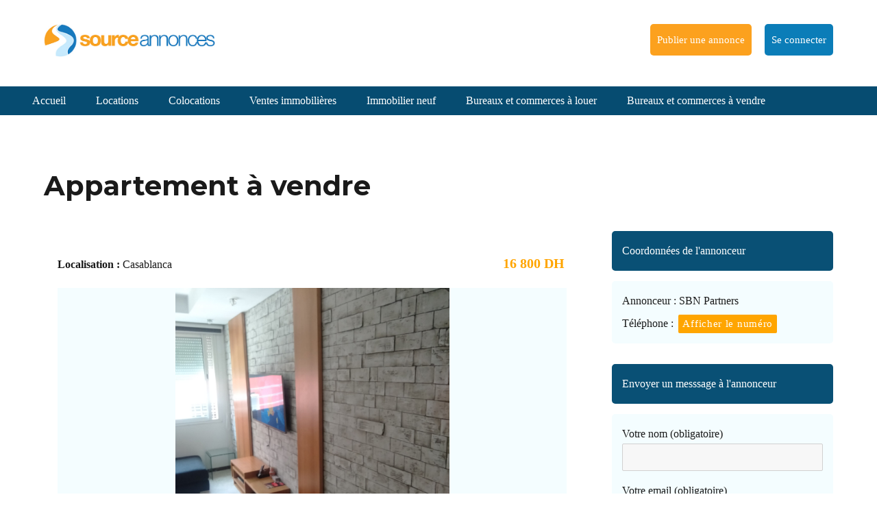

--- FILE ---
content_type: text/html; charset=UTF-8
request_url: https://www.sourceannonces.ma/annonce/appartement-a-vendre-37/
body_size: 15315
content:
<!DOCTYPE html>
<html lang="fr-FR" class="no-js">
<head>
	<meta charset="UTF-8">
	<meta name="viewport" content="width=device-width, initial-scale=1">
	<link rel="profile" href="http://gmpg.org/xfn/11">
		<script>(function(html){html.className = html.className.replace(/\bno-js\b/,'js')})(document.documentElement);</script>
<meta name='robots' content='index, follow, max-image-preview:large, max-snippet:-1, max-video-preview:-1' />

	<!-- This site is optimized with the Yoast SEO plugin v24.5 - https://yoast.com/wordpress/plugins/seo/ -->
	<title>Appartement à vendre - Source Annonces</title>
	<link rel="canonical" href="https://www.sourceannonces.ma/annonce/appartement-a-vendre-37/" />
	<meta property="og:locale" content="fr_FR" />
	<meta property="og:type" content="article" />
	<meta property="og:title" content="Appartement à vendre - Source Annonces" />
	<meta property="og:url" content="https://www.sourceannonces.ma/annonce/appartement-a-vendre-37/" />
	<meta property="og:site_name" content="Source Annonces" />
	<meta property="article:publisher" content="https://www.facebook.com/sourceannonces" />
	<meta name="twitter:card" content="summary_large_image" />
	<script type="application/ld+json" class="yoast-schema-graph">{"@context":"https://schema.org","@graph":[{"@type":"WebPage","@id":"https://www.sourceannonces.ma/annonce/appartement-a-vendre-37/","url":"https://www.sourceannonces.ma/annonce/appartement-a-vendre-37/","name":"Appartement à vendre - Source Annonces","isPartOf":{"@id":"https://www.sourceannonces.ma/#website"},"datePublished":"2023-07-12T10:19:09+00:00","breadcrumb":{"@id":"https://www.sourceannonces.ma/annonce/appartement-a-vendre-37/#breadcrumb"},"inLanguage":"fr-FR","potentialAction":[{"@type":"ReadAction","target":["https://www.sourceannonces.ma/annonce/appartement-a-vendre-37/"]}]},{"@type":"BreadcrumbList","@id":"https://www.sourceannonces.ma/annonce/appartement-a-vendre-37/#breadcrumb","itemListElement":[{"@type":"ListItem","position":1,"name":"Accueil","item":"https://www.sourceannonces.ma/"},{"@type":"ListItem","position":2,"name":"Appartement à vendre"}]},{"@type":"WebSite","@id":"https://www.sourceannonces.ma/#website","url":"https://www.sourceannonces.ma/","name":"Source Annonces","description":"","publisher":{"@id":"https://www.sourceannonces.ma/#organization"},"potentialAction":[{"@type":"SearchAction","target":{"@type":"EntryPoint","urlTemplate":"https://www.sourceannonces.ma/?s={search_term_string}"},"query-input":{"@type":"PropertyValueSpecification","valueRequired":true,"valueName":"search_term_string"}}],"inLanguage":"fr-FR"},{"@type":"Organization","@id":"https://www.sourceannonces.ma/#organization","name":"Source Annonces","url":"https://www.sourceannonces.ma/","logo":{"@type":"ImageObject","inLanguage":"fr-FR","@id":"https://www.sourceannonces.ma/#/schema/logo/image/","url":"https://www.sourceannonces.ma/wp-content/uploads/2020/07/logo-fb-jpeg-scaled.jpg","contentUrl":"https://www.sourceannonces.ma/wp-content/uploads/2020/07/logo-fb-jpeg-scaled.jpg","width":2560,"height":2560,"caption":"Source Annonces"},"image":{"@id":"https://www.sourceannonces.ma/#/schema/logo/image/"},"sameAs":["https://www.facebook.com/sourceannonces","https://www.instagram.com/sourceannonces"]}]}</script>
	<!-- / Yoast SEO plugin. -->


<link rel='dns-prefetch' href='//fonts.googleapis.com' />
<link href='https://fonts.gstatic.com' crossorigin rel='preconnect' />
<link rel="alternate" type="application/rss+xml" title="Source Annonces &raquo; Flux" href="https://www.sourceannonces.ma/feed/" />
<script type="text/javascript">
/* <![CDATA[ */
window._wpemojiSettings = {"baseUrl":"https:\/\/s.w.org\/images\/core\/emoji\/15.0.3\/72x72\/","ext":".png","svgUrl":"https:\/\/s.w.org\/images\/core\/emoji\/15.0.3\/svg\/","svgExt":".svg","source":{"concatemoji":"https:\/\/www.sourceannonces.ma\/wp-includes\/js\/wp-emoji-release.min.js?ver=6.5.7"}};
/*! This file is auto-generated */
!function(i,n){var o,s,e;function c(e){try{var t={supportTests:e,timestamp:(new Date).valueOf()};sessionStorage.setItem(o,JSON.stringify(t))}catch(e){}}function p(e,t,n){e.clearRect(0,0,e.canvas.width,e.canvas.height),e.fillText(t,0,0);var t=new Uint32Array(e.getImageData(0,0,e.canvas.width,e.canvas.height).data),r=(e.clearRect(0,0,e.canvas.width,e.canvas.height),e.fillText(n,0,0),new Uint32Array(e.getImageData(0,0,e.canvas.width,e.canvas.height).data));return t.every(function(e,t){return e===r[t]})}function u(e,t,n){switch(t){case"flag":return n(e,"\ud83c\udff3\ufe0f\u200d\u26a7\ufe0f","\ud83c\udff3\ufe0f\u200b\u26a7\ufe0f")?!1:!n(e,"\ud83c\uddfa\ud83c\uddf3","\ud83c\uddfa\u200b\ud83c\uddf3")&&!n(e,"\ud83c\udff4\udb40\udc67\udb40\udc62\udb40\udc65\udb40\udc6e\udb40\udc67\udb40\udc7f","\ud83c\udff4\u200b\udb40\udc67\u200b\udb40\udc62\u200b\udb40\udc65\u200b\udb40\udc6e\u200b\udb40\udc67\u200b\udb40\udc7f");case"emoji":return!n(e,"\ud83d\udc26\u200d\u2b1b","\ud83d\udc26\u200b\u2b1b")}return!1}function f(e,t,n){var r="undefined"!=typeof WorkerGlobalScope&&self instanceof WorkerGlobalScope?new OffscreenCanvas(300,150):i.createElement("canvas"),a=r.getContext("2d",{willReadFrequently:!0}),o=(a.textBaseline="top",a.font="600 32px Arial",{});return e.forEach(function(e){o[e]=t(a,e,n)}),o}function t(e){var t=i.createElement("script");t.src=e,t.defer=!0,i.head.appendChild(t)}"undefined"!=typeof Promise&&(o="wpEmojiSettingsSupports",s=["flag","emoji"],n.supports={everything:!0,everythingExceptFlag:!0},e=new Promise(function(e){i.addEventListener("DOMContentLoaded",e,{once:!0})}),new Promise(function(t){var n=function(){try{var e=JSON.parse(sessionStorage.getItem(o));if("object"==typeof e&&"number"==typeof e.timestamp&&(new Date).valueOf()<e.timestamp+604800&&"object"==typeof e.supportTests)return e.supportTests}catch(e){}return null}();if(!n){if("undefined"!=typeof Worker&&"undefined"!=typeof OffscreenCanvas&&"undefined"!=typeof URL&&URL.createObjectURL&&"undefined"!=typeof Blob)try{var e="postMessage("+f.toString()+"("+[JSON.stringify(s),u.toString(),p.toString()].join(",")+"));",r=new Blob([e],{type:"text/javascript"}),a=new Worker(URL.createObjectURL(r),{name:"wpTestEmojiSupports"});return void(a.onmessage=function(e){c(n=e.data),a.terminate(),t(n)})}catch(e){}c(n=f(s,u,p))}t(n)}).then(function(e){for(var t in e)n.supports[t]=e[t],n.supports.everything=n.supports.everything&&n.supports[t],"flag"!==t&&(n.supports.everythingExceptFlag=n.supports.everythingExceptFlag&&n.supports[t]);n.supports.everythingExceptFlag=n.supports.everythingExceptFlag&&!n.supports.flag,n.DOMReady=!1,n.readyCallback=function(){n.DOMReady=!0}}).then(function(){return e}).then(function(){var e;n.supports.everything||(n.readyCallback(),(e=n.source||{}).concatemoji?t(e.concatemoji):e.wpemoji&&e.twemoji&&(t(e.twemoji),t(e.wpemoji)))}))}((window,document),window._wpemojiSettings);
/* ]]> */
</script>
<link rel='stylesheet' id='dashicons-css' href='https://www.sourceannonces.ma/wp-includes/css/dashicons.min.css?ver=6.5.7' type='text/css' media='all' />
<link rel='stylesheet' id='post-views-counter-frontend-css' href='https://www.sourceannonces.ma/wp-content/plugins/post-views-counter/css/frontend.css?ver=1.7.3' type='text/css' media='all' />
<style id='wp-emoji-styles-inline-css' type='text/css'>

	img.wp-smiley, img.emoji {
		display: inline !important;
		border: none !important;
		box-shadow: none !important;
		height: 1em !important;
		width: 1em !important;
		margin: 0 0.07em !important;
		vertical-align: -0.1em !important;
		background: none !important;
		padding: 0 !important;
	}
</style>
<link rel='stylesheet' id='wp-block-library-css' href='https://www.sourceannonces.ma/wp-includes/css/dist/block-library/style.min.css?ver=6.5.7' type='text/css' media='all' />
<style id='wp-block-library-theme-inline-css' type='text/css'>
.wp-block-audio figcaption{color:#555;font-size:13px;text-align:center}.is-dark-theme .wp-block-audio figcaption{color:#ffffffa6}.wp-block-audio{margin:0 0 1em}.wp-block-code{border:1px solid #ccc;border-radius:4px;font-family:Menlo,Consolas,monaco,monospace;padding:.8em 1em}.wp-block-embed figcaption{color:#555;font-size:13px;text-align:center}.is-dark-theme .wp-block-embed figcaption{color:#ffffffa6}.wp-block-embed{margin:0 0 1em}.blocks-gallery-caption{color:#555;font-size:13px;text-align:center}.is-dark-theme .blocks-gallery-caption{color:#ffffffa6}.wp-block-image figcaption{color:#555;font-size:13px;text-align:center}.is-dark-theme .wp-block-image figcaption{color:#ffffffa6}.wp-block-image{margin:0 0 1em}.wp-block-pullquote{border-bottom:4px solid;border-top:4px solid;color:currentColor;margin-bottom:1.75em}.wp-block-pullquote cite,.wp-block-pullquote footer,.wp-block-pullquote__citation{color:currentColor;font-size:.8125em;font-style:normal;text-transform:uppercase}.wp-block-quote{border-left:.25em solid;margin:0 0 1.75em;padding-left:1em}.wp-block-quote cite,.wp-block-quote footer{color:currentColor;font-size:.8125em;font-style:normal;position:relative}.wp-block-quote.has-text-align-right{border-left:none;border-right:.25em solid;padding-left:0;padding-right:1em}.wp-block-quote.has-text-align-center{border:none;padding-left:0}.wp-block-quote.is-large,.wp-block-quote.is-style-large,.wp-block-quote.is-style-plain{border:none}.wp-block-search .wp-block-search__label{font-weight:700}.wp-block-search__button{border:1px solid #ccc;padding:.375em .625em}:where(.wp-block-group.has-background){padding:1.25em 2.375em}.wp-block-separator.has-css-opacity{opacity:.4}.wp-block-separator{border:none;border-bottom:2px solid;margin-left:auto;margin-right:auto}.wp-block-separator.has-alpha-channel-opacity{opacity:1}.wp-block-separator:not(.is-style-wide):not(.is-style-dots){width:100px}.wp-block-separator.has-background:not(.is-style-dots){border-bottom:none;height:1px}.wp-block-separator.has-background:not(.is-style-wide):not(.is-style-dots){height:2px}.wp-block-table{margin:0 0 1em}.wp-block-table td,.wp-block-table th{word-break:normal}.wp-block-table figcaption{color:#555;font-size:13px;text-align:center}.is-dark-theme .wp-block-table figcaption{color:#ffffffa6}.wp-block-video figcaption{color:#555;font-size:13px;text-align:center}.is-dark-theme .wp-block-video figcaption{color:#ffffffa6}.wp-block-video{margin:0 0 1em}.wp-block-template-part.has-background{margin-bottom:0;margin-top:0;padding:1.25em 2.375em}
</style>
<style id='classic-theme-styles-inline-css' type='text/css'>
/*! This file is auto-generated */
.wp-block-button__link{color:#fff;background-color:#32373c;border-radius:9999px;box-shadow:none;text-decoration:none;padding:calc(.667em + 2px) calc(1.333em + 2px);font-size:1.125em}.wp-block-file__button{background:#32373c;color:#fff;text-decoration:none}
</style>
<style id='global-styles-inline-css' type='text/css'>
body{--wp--preset--color--black: #000000;--wp--preset--color--cyan-bluish-gray: #abb8c3;--wp--preset--color--white: #fff;--wp--preset--color--pale-pink: #f78da7;--wp--preset--color--vivid-red: #cf2e2e;--wp--preset--color--luminous-vivid-orange: #ff6900;--wp--preset--color--luminous-vivid-amber: #fcb900;--wp--preset--color--light-green-cyan: #7bdcb5;--wp--preset--color--vivid-green-cyan: #00d084;--wp--preset--color--pale-cyan-blue: #8ed1fc;--wp--preset--color--vivid-cyan-blue: #0693e3;--wp--preset--color--vivid-purple: #9b51e0;--wp--preset--color--dark-gray: #1a1a1a;--wp--preset--color--medium-gray: #686868;--wp--preset--color--light-gray: #e5e5e5;--wp--preset--color--blue-gray: #4d545c;--wp--preset--color--bright-blue: #007acc;--wp--preset--color--light-blue: #9adffd;--wp--preset--color--dark-brown: #402b30;--wp--preset--color--medium-brown: #774e24;--wp--preset--color--dark-red: #640c1f;--wp--preset--color--bright-red: #ff675f;--wp--preset--color--yellow: #ffef8e;--wp--preset--gradient--vivid-cyan-blue-to-vivid-purple: linear-gradient(135deg,rgba(6,147,227,1) 0%,rgb(155,81,224) 100%);--wp--preset--gradient--light-green-cyan-to-vivid-green-cyan: linear-gradient(135deg,rgb(122,220,180) 0%,rgb(0,208,130) 100%);--wp--preset--gradient--luminous-vivid-amber-to-luminous-vivid-orange: linear-gradient(135deg,rgba(252,185,0,1) 0%,rgba(255,105,0,1) 100%);--wp--preset--gradient--luminous-vivid-orange-to-vivid-red: linear-gradient(135deg,rgba(255,105,0,1) 0%,rgb(207,46,46) 100%);--wp--preset--gradient--very-light-gray-to-cyan-bluish-gray: linear-gradient(135deg,rgb(238,238,238) 0%,rgb(169,184,195) 100%);--wp--preset--gradient--cool-to-warm-spectrum: linear-gradient(135deg,rgb(74,234,220) 0%,rgb(151,120,209) 20%,rgb(207,42,186) 40%,rgb(238,44,130) 60%,rgb(251,105,98) 80%,rgb(254,248,76) 100%);--wp--preset--gradient--blush-light-purple: linear-gradient(135deg,rgb(255,206,236) 0%,rgb(152,150,240) 100%);--wp--preset--gradient--blush-bordeaux: linear-gradient(135deg,rgb(254,205,165) 0%,rgb(254,45,45) 50%,rgb(107,0,62) 100%);--wp--preset--gradient--luminous-dusk: linear-gradient(135deg,rgb(255,203,112) 0%,rgb(199,81,192) 50%,rgb(65,88,208) 100%);--wp--preset--gradient--pale-ocean: linear-gradient(135deg,rgb(255,245,203) 0%,rgb(182,227,212) 50%,rgb(51,167,181) 100%);--wp--preset--gradient--electric-grass: linear-gradient(135deg,rgb(202,248,128) 0%,rgb(113,206,126) 100%);--wp--preset--gradient--midnight: linear-gradient(135deg,rgb(2,3,129) 0%,rgb(40,116,252) 100%);--wp--preset--font-size--small: 13px;--wp--preset--font-size--medium: 20px;--wp--preset--font-size--large: 36px;--wp--preset--font-size--x-large: 42px;--wp--preset--spacing--20: 0.44rem;--wp--preset--spacing--30: 0.67rem;--wp--preset--spacing--40: 1rem;--wp--preset--spacing--50: 1.5rem;--wp--preset--spacing--60: 2.25rem;--wp--preset--spacing--70: 3.38rem;--wp--preset--spacing--80: 5.06rem;--wp--preset--shadow--natural: 6px 6px 9px rgba(0, 0, 0, 0.2);--wp--preset--shadow--deep: 12px 12px 50px rgba(0, 0, 0, 0.4);--wp--preset--shadow--sharp: 6px 6px 0px rgba(0, 0, 0, 0.2);--wp--preset--shadow--outlined: 6px 6px 0px -3px rgba(255, 255, 255, 1), 6px 6px rgba(0, 0, 0, 1);--wp--preset--shadow--crisp: 6px 6px 0px rgba(0, 0, 0, 1);}:where(.is-layout-flex){gap: 0.5em;}:where(.is-layout-grid){gap: 0.5em;}body .is-layout-flex{display: flex;}body .is-layout-flex{flex-wrap: wrap;align-items: center;}body .is-layout-flex > *{margin: 0;}body .is-layout-grid{display: grid;}body .is-layout-grid > *{margin: 0;}:where(.wp-block-columns.is-layout-flex){gap: 2em;}:where(.wp-block-columns.is-layout-grid){gap: 2em;}:where(.wp-block-post-template.is-layout-flex){gap: 1.25em;}:where(.wp-block-post-template.is-layout-grid){gap: 1.25em;}.has-black-color{color: var(--wp--preset--color--black) !important;}.has-cyan-bluish-gray-color{color: var(--wp--preset--color--cyan-bluish-gray) !important;}.has-white-color{color: var(--wp--preset--color--white) !important;}.has-pale-pink-color{color: var(--wp--preset--color--pale-pink) !important;}.has-vivid-red-color{color: var(--wp--preset--color--vivid-red) !important;}.has-luminous-vivid-orange-color{color: var(--wp--preset--color--luminous-vivid-orange) !important;}.has-luminous-vivid-amber-color{color: var(--wp--preset--color--luminous-vivid-amber) !important;}.has-light-green-cyan-color{color: var(--wp--preset--color--light-green-cyan) !important;}.has-vivid-green-cyan-color{color: var(--wp--preset--color--vivid-green-cyan) !important;}.has-pale-cyan-blue-color{color: var(--wp--preset--color--pale-cyan-blue) !important;}.has-vivid-cyan-blue-color{color: var(--wp--preset--color--vivid-cyan-blue) !important;}.has-vivid-purple-color{color: var(--wp--preset--color--vivid-purple) !important;}.has-black-background-color{background-color: var(--wp--preset--color--black) !important;}.has-cyan-bluish-gray-background-color{background-color: var(--wp--preset--color--cyan-bluish-gray) !important;}.has-white-background-color{background-color: var(--wp--preset--color--white) !important;}.has-pale-pink-background-color{background-color: var(--wp--preset--color--pale-pink) !important;}.has-vivid-red-background-color{background-color: var(--wp--preset--color--vivid-red) !important;}.has-luminous-vivid-orange-background-color{background-color: var(--wp--preset--color--luminous-vivid-orange) !important;}.has-luminous-vivid-amber-background-color{background-color: var(--wp--preset--color--luminous-vivid-amber) !important;}.has-light-green-cyan-background-color{background-color: var(--wp--preset--color--light-green-cyan) !important;}.has-vivid-green-cyan-background-color{background-color: var(--wp--preset--color--vivid-green-cyan) !important;}.has-pale-cyan-blue-background-color{background-color: var(--wp--preset--color--pale-cyan-blue) !important;}.has-vivid-cyan-blue-background-color{background-color: var(--wp--preset--color--vivid-cyan-blue) !important;}.has-vivid-purple-background-color{background-color: var(--wp--preset--color--vivid-purple) !important;}.has-black-border-color{border-color: var(--wp--preset--color--black) !important;}.has-cyan-bluish-gray-border-color{border-color: var(--wp--preset--color--cyan-bluish-gray) !important;}.has-white-border-color{border-color: var(--wp--preset--color--white) !important;}.has-pale-pink-border-color{border-color: var(--wp--preset--color--pale-pink) !important;}.has-vivid-red-border-color{border-color: var(--wp--preset--color--vivid-red) !important;}.has-luminous-vivid-orange-border-color{border-color: var(--wp--preset--color--luminous-vivid-orange) !important;}.has-luminous-vivid-amber-border-color{border-color: var(--wp--preset--color--luminous-vivid-amber) !important;}.has-light-green-cyan-border-color{border-color: var(--wp--preset--color--light-green-cyan) !important;}.has-vivid-green-cyan-border-color{border-color: var(--wp--preset--color--vivid-green-cyan) !important;}.has-pale-cyan-blue-border-color{border-color: var(--wp--preset--color--pale-cyan-blue) !important;}.has-vivid-cyan-blue-border-color{border-color: var(--wp--preset--color--vivid-cyan-blue) !important;}.has-vivid-purple-border-color{border-color: var(--wp--preset--color--vivid-purple) !important;}.has-vivid-cyan-blue-to-vivid-purple-gradient-background{background: var(--wp--preset--gradient--vivid-cyan-blue-to-vivid-purple) !important;}.has-light-green-cyan-to-vivid-green-cyan-gradient-background{background: var(--wp--preset--gradient--light-green-cyan-to-vivid-green-cyan) !important;}.has-luminous-vivid-amber-to-luminous-vivid-orange-gradient-background{background: var(--wp--preset--gradient--luminous-vivid-amber-to-luminous-vivid-orange) !important;}.has-luminous-vivid-orange-to-vivid-red-gradient-background{background: var(--wp--preset--gradient--luminous-vivid-orange-to-vivid-red) !important;}.has-very-light-gray-to-cyan-bluish-gray-gradient-background{background: var(--wp--preset--gradient--very-light-gray-to-cyan-bluish-gray) !important;}.has-cool-to-warm-spectrum-gradient-background{background: var(--wp--preset--gradient--cool-to-warm-spectrum) !important;}.has-blush-light-purple-gradient-background{background: var(--wp--preset--gradient--blush-light-purple) !important;}.has-blush-bordeaux-gradient-background{background: var(--wp--preset--gradient--blush-bordeaux) !important;}.has-luminous-dusk-gradient-background{background: var(--wp--preset--gradient--luminous-dusk) !important;}.has-pale-ocean-gradient-background{background: var(--wp--preset--gradient--pale-ocean) !important;}.has-electric-grass-gradient-background{background: var(--wp--preset--gradient--electric-grass) !important;}.has-midnight-gradient-background{background: var(--wp--preset--gradient--midnight) !important;}.has-small-font-size{font-size: var(--wp--preset--font-size--small) !important;}.has-medium-font-size{font-size: var(--wp--preset--font-size--medium) !important;}.has-large-font-size{font-size: var(--wp--preset--font-size--large) !important;}.has-x-large-font-size{font-size: var(--wp--preset--font-size--x-large) !important;}
.wp-block-navigation a:where(:not(.wp-element-button)){color: inherit;}
:where(.wp-block-post-template.is-layout-flex){gap: 1.25em;}:where(.wp-block-post-template.is-layout-grid){gap: 1.25em;}
:where(.wp-block-columns.is-layout-flex){gap: 2em;}:where(.wp-block-columns.is-layout-grid){gap: 2em;}
.wp-block-pullquote{font-size: 1.5em;line-height: 1.6;}
</style>
<link rel='stylesheet' id='contact-form-7-css' href='https://www.sourceannonces.ma/wp-content/plugins/contact-form-7/includes/css/styles.css?ver=5.9.8' type='text/css' media='all' />
<style id='contact-form-7-inline-css' type='text/css'>
.wpcf7 .wpcf7-recaptcha iframe {margin-bottom: 0;}.wpcf7 .wpcf7-recaptcha[data-align="center"] > div {margin: 0 auto;}.wpcf7 .wpcf7-recaptcha[data-align="right"] > div {margin: 0 0 0 auto;}
</style>
<link rel='stylesheet' id='plyr-css-css' href='https://www.sourceannonces.ma/wp-content/plugins/easy-video-player/lib/plyr.css?ver=6.5.7' type='text/css' media='all' />
<link rel='stylesheet' id='wpos-slick-style-css' href='https://www.sourceannonces.ma/wp-content/plugins/frontend-gallery-slider-for-advanced-custom-field/assets/css/slick.css?ver=1.4' type='text/css' media='all' />
<link rel='stylesheet' id='fagsfacf-public-style-css' href='https://www.sourceannonces.ma/wp-content/plugins/frontend-gallery-slider-for-advanced-custom-field/assets/css/fagsfacf-public-css.css?ver=1.4' type='text/css' media='all' />
<link rel='stylesheet' id='ssb-front-css-css' href='https://www.sourceannonces.ma/wp-content/plugins/simple-social-buttons/assets/css/front.css?ver=6.2.0' type='text/css' media='all' />
<link rel='stylesheet' id='widgetopts-styles-css' href='https://www.sourceannonces.ma/wp-content/plugins/widget-options/assets/css/widget-options.css?ver=4.1.3' type='text/css' media='all' />
<link rel='stylesheet' id='wpcf7-redirect-script-frontend-css' href='https://www.sourceannonces.ma/wp-content/plugins/wpcf7-redirect/build/assets/frontend-script.css?ver=2c532d7e2be36f6af233' type='text/css' media='all' />
<link rel='stylesheet' id='search-filter-plugin-styles-css' href='https://www.sourceannonces.ma/wp-content/plugins/search-filter-pro/public/assets/css/search-filter.min.css?ver=2.5.19' type='text/css' media='all' />
<link rel='stylesheet' id='sourceannonces-fonts-css' href='https://fonts.googleapis.com/css?family=Merriweather%3A400%2C700%2C900%2C400italic%2C700italic%2C900italic%7CMontserrat%3A400%2C700%7CInconsolata%3A400&#038;subset=latin%2Clatin-ext' type='text/css' media='all' />
<link rel='stylesheet' id='genericons-css' href='https://www.sourceannonces.ma/wp-content/themes/sourceannonces/genericons/genericons.css?ver=3.4.1' type='text/css' media='all' />
<link rel='stylesheet' id='sourceannonces-style-css' href='https://www.sourceannonces.ma/wp-content/themes/sourceannonces/style.css?ver=6.5.7' type='text/css' media='all' />
<link rel='stylesheet' id='sourceannonces-block-style-css' href='https://www.sourceannonces.ma/wp-content/themes/sourceannonces/css/blocks.css?ver=20181230' type='text/css' media='all' />
<!--[if lt IE 10]>
<link rel='stylesheet' id='sourceannonces-ie-css' href='https://www.sourceannonces.ma/wp-content/themes/sourceannonces/css/ie.css?ver=20160816' type='text/css' media='all' />
<![endif]-->
<!--[if lt IE 9]>
<link rel='stylesheet' id='sourceannonces-ie8-css' href='https://www.sourceannonces.ma/wp-content/themes/sourceannonces/css/ie8.css?ver=20160816' type='text/css' media='all' />
<![endif]-->
<!--[if lt IE 8]>
<link rel='stylesheet' id='sourceannonces-ie7-css' href='https://www.sourceannonces.ma/wp-content/themes/sourceannonces/css/ie7.css?ver=20160816' type='text/css' media='all' />
<![endif]-->
<link rel='stylesheet' id='newsletter-css' href='https://www.sourceannonces.ma/wp-content/plugins/newsletter/style.css?ver=9.1.2' type='text/css' media='all' />
<link rel='stylesheet' id='lightslidercss-css' href='https://www.sourceannonces.ma/wp-content/themes/sourceannonces/css/lightslider.min.css?ver=1.0.0' type='text/css' media='all' />
<script type="text/javascript" async src="https://www.sourceannonces.ma/wp-content/plugins/burst-statistics/assets/js/timeme/timeme.min.js?ver=1769088120" id="burst-timeme-js"></script>
<script type="text/javascript" async src="https://www.sourceannonces.ma/wp-content/uploads/burst/js/burst.min.js?ver=1769849292" id="burst-js"></script>
<script type="text/javascript" src="https://www.sourceannonces.ma/wp-content/plugins/jquery-updater/js/jquery-4.0.0.min.js?ver=4.0.0" id="jquery-core-js"></script>
<script type="text/javascript" src="https://www.sourceannonces.ma/wp-content/plugins/jquery-updater/js/jquery-migrate-3.6.0.min.js?ver=3.6.0" id="jquery-migrate-js"></script>
<script type="text/javascript" id="plyr-js-js-extra">
/* <![CDATA[ */
var easy_video_player = {"plyr_iconUrl":"https:\/\/www.sourceannonces.ma\/wp-content\/plugins\/easy-video-player\/lib\/plyr.svg","plyr_blankVideo":"https:\/\/www.sourceannonces.ma\/wp-content\/plugins\/easy-video-player\/lib\/blank.mp4"};
/* ]]> */
</script>
<script type="text/javascript" src="https://www.sourceannonces.ma/wp-content/plugins/easy-video-player/lib/plyr.js?ver=6.5.7" id="plyr-js-js"></script>
<script type="text/javascript" id="image-watermark-no-right-click-js-before">
/* <![CDATA[ */
var iwArgsNoRightClick = {"rightclick":"N","draganddrop":"N","devtools":"Y","enableToast":"Y","toastMessage":"This content is protected"};
/* ]]> */
</script>
<script type="text/javascript" src="https://www.sourceannonces.ma/wp-content/plugins/image-watermark/js/no-right-click.js?ver=2.0.7" id="image-watermark-no-right-click-js"></script>
<script type="text/javascript" id="search-filter-plugin-build-js-extra">
/* <![CDATA[ */
var SF_LDATA = {"ajax_url":"https:\/\/www.sourceannonces.ma\/wp-admin\/admin-ajax.php","home_url":"https:\/\/www.sourceannonces.ma\/","extensions":[]};
/* ]]> */
</script>
<script type="text/javascript" src="https://www.sourceannonces.ma/wp-content/plugins/search-filter-pro/public/assets/js/search-filter-build.min.js?ver=2.5.19" id="search-filter-plugin-build-js"></script>
<script type="text/javascript" src="https://www.sourceannonces.ma/wp-content/plugins/search-filter-pro/public/assets/js/chosen.jquery.min.js?ver=2.5.19" id="search-filter-plugin-chosen-js"></script>
<!--[if lt IE 9]>
<script type="text/javascript" src="https://www.sourceannonces.ma/wp-content/themes/sourceannonces/js/html5.js?ver=3.7.3" id="sourceannonces-html5-js"></script>
<![endif]-->
<link rel="https://api.w.org/" href="https://www.sourceannonces.ma/wp-json/" /><link rel="EditURI" type="application/rsd+xml" title="RSD" href="https://www.sourceannonces.ma/xmlrpc.php?rsd" />
<meta name="generator" content="WordPress 6.5.7" />
<link rel='shortlink' href='https://www.sourceannonces.ma/?p=42127' />
<link rel="alternate" type="application/json+oembed" href="https://www.sourceannonces.ma/wp-json/oembed/1.0/embed?url=https%3A%2F%2Fwww.sourceannonces.ma%2Fannonce%2Fappartement-a-vendre-37%2F" />
<link rel="alternate" type="text/xml+oembed" href="https://www.sourceannonces.ma/wp-json/oembed/1.0/embed?url=https%3A%2F%2Fwww.sourceannonces.ma%2Fannonce%2Fappartement-a-vendre-37%2F&#038;format=xml" />

<!-- This site is using AdRotate v5.17.2 to display their advertisements - https://ajdg.solutions/ -->
<!-- AdRotate CSS -->
<style type="text/css" media="screen">
	.g { margin:0px; padding:0px; overflow:hidden; line-height:1; zoom:1; }
	.g img { height:auto; }
	.g-col { position:relative; float:left; }
	.g-col:first-child { margin-left: 0; }
	.g-col:last-child { margin-right: 0; }
	@media only screen and (max-width: 480px) {
		.g-col, .g-dyn, .g-single { width:100%; margin-left:0; margin-right:0; }
	}
</style>
<!-- /AdRotate CSS -->

<script type="text/javascript">//<![CDATA[
  function external_links_in_new_windows_loop() {
    if (!document.links) {
      document.links = document.getElementsByTagName('a');
    }
    var change_link = false;
    var force = '';
    var ignore = '';

    for (var t=0; t<document.links.length; t++) {
      var all_links = document.links[t];
      change_link = false;
      
      if(document.links[t].hasAttribute('onClick') == false) {
        // forced if the address starts with http (or also https), but does not link to the current domain
        if(all_links.href.search(/^http/) != -1 && all_links.href.search('www.sourceannonces.ma') == -1 && all_links.href.search(/^#/) == -1) {
          // console.log('Changed ' + all_links.href);
          change_link = true;
        }
          
        if(force != '' && all_links.href.search(force) != -1) {
          // forced
          // console.log('force ' + all_links.href);
          change_link = true;
        }
        
        if(ignore != '' && all_links.href.search(ignore) != -1) {
          // console.log('ignore ' + all_links.href);
          // ignored
          change_link = false;
        }

        if(change_link == true) {
          // console.log('Changed ' + all_links.href);
          document.links[t].setAttribute('onClick', 'javascript:window.open(\'' + all_links.href.replace(/'/g, '') + '\', \'_blank\', \'noopener\'); return false;');
          document.links[t].removeAttribute('target');
        }
      }
    }
  }
  
  // Load
  function external_links_in_new_windows_load(func)
  {  
    var oldonload = window.onload;
    if (typeof window.onload != 'function'){
      window.onload = func;
    } else {
      window.onload = function(){
        oldonload();
        func();
      }
    }
  }

  external_links_in_new_windows_load(external_links_in_new_windows_loop);
  //]]></script>

<meta name="generator" content="Elementor 3.29.2; features: additional_custom_breakpoints, e_local_google_fonts; settings: css_print_method-external, google_font-enabled, font_display-auto">
			<style>
				.e-con.e-parent:nth-of-type(n+4):not(.e-lazyloaded):not(.e-no-lazyload),
				.e-con.e-parent:nth-of-type(n+4):not(.e-lazyloaded):not(.e-no-lazyload) * {
					background-image: none !important;
				}
				@media screen and (max-height: 1024px) {
					.e-con.e-parent:nth-of-type(n+3):not(.e-lazyloaded):not(.e-no-lazyload),
					.e-con.e-parent:nth-of-type(n+3):not(.e-lazyloaded):not(.e-no-lazyload) * {
						background-image: none !important;
					}
				}
				@media screen and (max-height: 640px) {
					.e-con.e-parent:nth-of-type(n+2):not(.e-lazyloaded):not(.e-no-lazyload),
					.e-con.e-parent:nth-of-type(n+2):not(.e-lazyloaded):not(.e-no-lazyload) * {
						background-image: none !important;
					}
				}
			</style>
					<style type="text/css" id="sourceannonces-header-css">
		.site-branding {
			margin: 0 auto 0 0;
		}

		.site-branding .site-title,
		.site-description {
			clip: rect(1px, 1px, 1px, 1px);
			position: absolute;
		}
		</style>
		<meta name="redi-version" content="1.2.7" /><link rel="icon" href="https://www.sourceannonces.ma/wp-content/uploads/2021/02/cropped-favicon-32x32.jpg" sizes="32x32" />
<link rel="icon" href="https://www.sourceannonces.ma/wp-content/uploads/2021/02/cropped-favicon-192x192.jpg" sizes="192x192" />
<link rel="apple-touch-icon" href="https://www.sourceannonces.ma/wp-content/uploads/2021/02/cropped-favicon-180x180.jpg" />
<meta name="msapplication-TileImage" content="https://www.sourceannonces.ma/wp-content/uploads/2021/02/cropped-favicon-270x270.jpg" />
	
	
	<!-- Magnific Popup core CSS file -->
	<link rel="stylesheet" href="/wp-content/themes/sourceannonces/css/magnific-popup.css">


	<!-- Magnific Popup core JS file -->
	<script src="/wp-content/themes/sourceannonces/js/jquery.magnific-popup.js"></script>
	
	<!-- Google AdSense -->
	<script data-ad-client="ca-pub-2524443280216139" async src="https://pagead2.googlesyndication.com/pagead/js/adsbygoogle.js"></script>
	

	
	<!-- Google tag (gtag.js) -->
	<script async src="https://www.googletagmanager.com/gtag/js?id=G-F2Y0D8HLDY"></script>
	<script>
	  window.dataLayer = window.dataLayer || [];
	  function gtag(){dataLayer.push(arguments);}
	  gtag('js', new Date());

	  gtag('config', 'G-F2Y0D8HLDY');
	</script>
	  
	  
	
	<!-- Global site tag (gtag.js) - Google Ads: 930164298 -->
	<script async src="https://www.googletagmanager.com/gtag/js?id=AW-930164298"></script>
	<script>
	  window.dataLayer = window.dataLayer || [];
	  function gtag(){dataLayer.push(arguments);}
	  gtag('js', new Date());

	  gtag('config', 'AW-930164298');
	</script>
	
	
</head>

<body class="annonce-template-default single single-annonce postid-42127 wp-custom-logo wp-embed-responsive elementor-default elementor-kit-1606" data-burst_id="42127" data-burst_type="annonce">
<div id="page" class="site">
	
		
		
		
	
		
	<div class="site-inner">
		<a class="skip-link screen-reader-text" href="#content">Skip to content</a>

		<header id="masthead" class="site-header" role="banner">
			<div class="site-header-main">
				<div class="row-top">
				<div class="site-branding">
					<a href="https://www.sourceannonces.ma/" class="custom-logo-link" rel="home"><img width="600" height="115" src="https://www.sourceannonces.ma/wp-content/uploads/2021/02/logo-site-sa.jpg" class="custom-logo" alt="Source Annonces" decoding="async" srcset="https://www.sourceannonces.ma/wp-content/uploads/2021/02/logo-site-sa.jpg 600w, https://www.sourceannonces.ma/wp-content/uploads/2021/02/logo-site-sa-300x58.jpg 300w" sizes="(max-width: 709px) 85vw, (max-width: 909px) 67vw, (max-width: 984px) 61vw, (max-width: 1362px) 45vw, 600px" /></a>
									</div><!-- .site-branding -->
				
				<div class="top-right-header-1" >
											
						<div class="btn-c1"><a href="/publier-une-annonce-etape-1">Publier une annonce</a></div>
						<div class="btn-c2"><a href="/connexion-compte">Se connecter</a></div>
						
											
					
					
				</div>
			</div>

									<button id="menu-toggle" class="menu-toggle">Menu</button>

					<div id="site-header-menu" class="site-header-menu">
													<nav id="site-navigation" class="main-navigation" role="navigation" aria-label="Primary Menu">
								<div class="menu-menu-principal-container"><ul id="menu-menu-principal" class="primary-menu"><li id="menu-item-332" class="menu-item menu-item-type-custom menu-item-object-custom menu-item-332"><a href="/">Accueil</a></li>
<li id="menu-item-124" class="menu-item menu-item-type-post_type menu-item-object-page menu-item-124"><a href="https://www.sourceannonces.ma/locations/">Locations</a></li>
<li id="menu-item-136" class="menu-item menu-item-type-post_type menu-item-object-page menu-item-136"><a href="https://www.sourceannonces.ma/colocations/">Colocations</a></li>
<li id="menu-item-138" class="menu-item menu-item-type-post_type menu-item-object-page menu-item-138"><a href="https://www.sourceannonces.ma/ventes-immobilieres/">Ventes immobilières</a></li>
<li id="menu-item-348" class="menu-item menu-item-type-post_type menu-item-object-page menu-item-348"><a href="https://www.sourceannonces.ma/immobilier-neuf/">Immobilier neuf</a></li>
<li id="menu-item-346" class="menu-item menu-item-type-post_type menu-item-object-page menu-item-346"><a href="https://www.sourceannonces.ma/bureaux-et-commerces-a-louer/">Bureaux et commerces à louer</a></li>
<li id="menu-item-347" class="menu-item menu-item-type-post_type menu-item-object-page menu-item-347"><a href="https://www.sourceannonces.ma/bureaux-et-commerces-a-vendre/">Bureaux et commerces à vendre</a></li>
</ul></div>							</nav><!-- .main-navigation -->
						
											</div><!-- .site-header-menu -->
							</div><!-- .site-header-main -->


						
		</header><!-- .site-header -->

		<div id="content" class="site-wrapper-1">

<div class="site-content">
	<main>
					
	<div class="entry-header">
		<h1 class="entry-title">Appartement à vendre</h1>	</div><!-- .entry-header -->
		
			<div id="primary" class="content-area">
				<div id="main" class="site-main">
			<div class="row-annonce">
  
			    				<div class="localisation-header-annonce-wrapper">
		
			    <span class="localisation-header-annonce-label">Localisation :</span> Casablanca					 </div>
			 

 
			     	
				 	
				 	
			     				<div class="prix-header-annonce-wrapper">		
					16 800 DH		
					</div>
			    	
				 	
				 	
	
				 	
				 	
				 	
				 	
	
				 	
				 	
	
				 	
	
				 	
					 	
					
	
								
								
								
					
	
				 	

	
				 	
				 	
	
	
			</div>
	

			<div class="galerie-photos-annonce">
		
			         <div class="tl_slide_photo_container">
            <ul id="light-slider" class="image-gallery">
                                        <li data-thumb="https://www.sourceannonces.ma/wp-content/uploads/2023/07/IMG20230710130358-1-scaled.jpg">
                            <a href="https://www.sourceannonces.ma/wp-content/uploads/2023/07/IMG20230710130358-1-scaled.jpg">
                                <img src="https://www.sourceannonces.ma/wp-content/uploads/2023/07/IMG20230710130358-1-scaled.jpg" alt="" />
                            </a>
                        </li>
                                                </ul>
        </div>
     
	
			</div>


			<div class="row-annonce">

			  <div class="wrapper-bloc-gauche">
	  
				  <div class="s-bloc-gauche">
	  
				  <div class="date-publication-annonce">
		
							
					<div class="entry-date"> <b>Date de publication :</b> 
									   12 juillet 2023 -  11:19 								   </div>
													</div> 
		  
					<div class="categorie-annonce-wrapper">
			
										  				      <div class="field-annonce-wrapper">
			           <span class="lb-annonce-label">Catégorie :</span> Ventes immobilières					  </div>
					   						
		  
								
						
			
						
			
								
									
						
		  
				  </div>   
		  
				  </div>
	  
			      				  <div class="description-annonce-wrapper">
			      <div class="description-annonce-label">Description :</div> Appartement deuxième main titré de très haut standing de 250 M2 composé de double salon séjour suite parentale 3 pièces 4 salles de bains cuisine chambre de personnels, 5ème étage exposition sud ouest au quartier des hôpitaux proximité faculté de médecine et l'institut pasteur sans vis-à-vis proche de toutes les commodités avec Garage titré pour 2 à 4 voitures, 					  </div>	
			         
	
			   </div>
	

			    <div class="wrapper-bloc-droite">
	
				   <div class="s-bloc-droite">
		   
					    <div class="num-annonce-wrapper">
				        <b> Annonce n° : </b>
					    42127					  </div>	
					  
			
							  
		   
		    
			   
								   					    <div class="type-ann-annonce-wrapper">
				<span class="type-ann-annonce-label">Type d&#39;annonceur :</span> Professionnel							</div>
			           			         
		
					
		
							
							
							
		
							
							
		
							
							
								
  		   	
									<div class="type-bien-annonce-wrapper">
				<span class="type-bien-annonce-label">Type du bien :</span> Appartement						</div>
							
		   
		   			
			
 		   		
				
	
					   
					   		   
					     					<div class="superficie-annonce-wrapper">
				<span class="superficie-annonce-label">Superficie :</span> 250 m²						</div>
			    
					    		
					     		   
					     		   
  
								  <div class="nombre-pieces-annonce-wrapper">
				<span class="nombre-pieces-annonce-label">Nombre de pièces :</span> 6 et plus					</div>
			   
	
     
								<div class="nombre-salons-annonce-wrapper">
				<span class="nombre-salons-annonce-label">Nombre de salons :</span> 2						</div>
			     

    
								 <div class="nombre-sdb-annonce-wrapper">
				<span class="nombre-sdb-annonce-label">Nombre de salles de bain :</span> 4						 </div>
			     

			      <div class="commodites-annonce-wrapper">
				<div class="commodites-annonce-label">Commodités :</div>&nbsp; - Jardin<br>&nbsp; - Garage<br>&nbsp; - Gardien<br>			      </div>
	
			    </div>

	
			   </div>
	
			</div>	
		

			 <div class="reseaux-sociaux-block">
			      <div class="simplesocialbuttons simplesocial-round-icon simplesocialbuttons_inline simplesocialbuttons-align-left simplesocialbuttons-inline-no-animation">
<button class="simplesocial-fb-share"  rel="nofollow"  target="_blank"  aria-label="Facebook Share" data-href="https://www.facebook.com/sharer/sharer.php?u=https://www.sourceannonces.ma/annonce/appartement-a-vendre-37/" onClick="javascript:window.open(this.dataset.href, '', 'menubar=no,toolbar=no,resizable=yes,scrollbars=yes,height=600,width=600');return false;"><span class="simplesocialtxt">Facebook </span> </button>
<button class="simplesocial-twt-share"  rel="nofollow"  target="_blank"  aria-label="Twitter Share" data-href="https://twitter.com/intent/tweet?text=Appartement+%C3%A0+vendre&url=https://www.sourceannonces.ma/annonce/appartement-a-vendre-37/" onClick="javascript:window.open(this.dataset.href, '', 'menubar=no,toolbar=no,resizable=yes,scrollbars=yes,height=600,width=600');return false;"><span class="simplesocialtxt">Twitter</span> </button>
<button onClick="javascript:window.open(this.dataset.href, '_blank' );return false;" class="simplesocial-whatsapp-share"  rel="nofollow"  target="_blank"  aria-label="WhatsApp Share" data-href="https://api.whatsapp.com/send?text=https://www.sourceannonces.ma/annonce/appartement-a-vendre-37/"><span class="simplesocialtxt">WhatsApp</span></button>
<button  rel="nofollow"  target="_blank"  class="simplesocial-linkedin-share" aria-label="LinkedIn Share" data-href="https://www.linkedin.com/sharing/share-offsite/?url=https://www.sourceannonces.ma/annonce/appartement-a-vendre-37/" onClick="javascript:window.open(this.dataset.href, '', 'menubar=no,toolbar=no,resizable=yes,scrollbars=yes,height=600,width=600');return false;"><span class="simplesocialtxt">LinkedIn</span></button>
<button class="simplesocial-msng-share"  rel="nofollow"  target="_blank"  aria-label="Facebook Messenger Share" onClick="javascript:window.open( this.dataset.href, '_blank',  'menubar=no,toolbar=no,resizable=yes,scrollbars=yes,height=600,width=600' );return false;" data-href="http://www.facebook.com/dialog/send?app_id=891268654262273&redirect_uri=https%3A%2F%2Fwww.sourceannonces.ma%2Fannonce%2Fappartement-a-vendre-37%2F&link=https%3A%2F%2Fwww.sourceannonces.ma%2Fannonce%2Fappartement-a-vendre-37%2F&display=popup" ><span class="simplesocialtxt">Messenger</span></button> 
<button onClick="javascript:window.location.href = this.dataset.href;return false;" class="simplesocial-email-share" aria-label="Share through Email"  rel="nofollow"  target="_blank"   data-href="mailto:?subject=Appartement %C3%A0 vendre&body=https://www.sourceannonces.ma/annonce/appartement-a-vendre-37/"><span class="simplesocialtxt">Email</span></button>
<button onClick="javascript:window.print();return false;"  rel="nofollow"  target="_blank"  aria-label="Print Share" class="simplesocial-print-share" ><span class="simplesocialtxt">Print</span></button>
<button onClick="javascript:window.open(this.dataset.href, '_self' );return false;" class="simplesocial-viber-share"  rel="nofollow"  target="_blank"  aria-label="Viber Share" data-href="viber://forward?text=https://www.sourceannonces.ma/annonce/appartement-a-vendre-37/"><span class="simplesocialtxt">Viber</span></button>
</div>
			 </div>


			</div>

	
			</div>

			<div id="secondary" class="sidebar widget-area" role="complementary">
		

				<div class="block-infos-1">
					<div class="titre-infos-annonceur">Coordonnées de l'annonceur</div>

					<div class="infos-annonceur">
			
									
									
						<div class="nom-annonceur">	
					        <span class="nom-annonceur-label">Annonceur :</span> SBN Partners 							</div>
						   												
												<div class="telephone-annonceur">
				
						<span class="tel-annonceur-label">Téléphone :</span><span id="clickToShow"> 0619336160</span>					
							</div>
									
					</div>
				</div>
	
				<div class="block-contacter-annonceur">
					<div class="titre-infos-annonceur">Envoyer un messsage à l'annonceur</div>
					<div class="infos-annonceur">
						
<div class="wpcf7 no-js" id="wpcf7-f988-p42127-o1" lang="fr-FR" dir="ltr">
<div class="screen-reader-response"><p role="status" aria-live="polite" aria-atomic="true"></p> <ul></ul></div>
<form action="/annonce/appartement-a-vendre-37/#wpcf7-f988-p42127-o1" method="post" class="wpcf7-form init" aria-label="Formulaire de contact" novalidate="novalidate" data-status="init">
<div style="display: none;">
<input type="hidden" name="_wpcf7" value="988" />
<input type="hidden" name="_wpcf7_version" value="5.9.8" />
<input type="hidden" name="_wpcf7_locale" value="fr_FR" />
<input type="hidden" name="_wpcf7_unit_tag" value="wpcf7-f988-p42127-o1" />
<input type="hidden" name="_wpcf7_container_post" value="42127" />
<input type="hidden" name="_wpcf7_posted_data_hash" value="" />
<input type="hidden" name="_wpcf7_recaptcha_response" value="" />
</div>
<p><label> Votre nom (obligatoire)<br />
<span class="wpcf7-form-control-wrap" data-name="your-name"><input size="40" maxlength="400" class="wpcf7-form-control wpcf7-text wpcf7-validates-as-required" aria-required="true" aria-invalid="false" value="" type="text" name="your-name" /></span> </label>
</p>
<p><label> Votre email (obligatoire)<br />
<span class="wpcf7-form-control-wrap" data-name="your-email"><input size="40" maxlength="400" class="wpcf7-form-control wpcf7-email wpcf7-validates-as-required wpcf7-text wpcf7-validates-as-email" aria-required="true" aria-invalid="false" value="" type="email" name="your-email" /></span> </label>
</p>
<p><label> Objet<br />
<span class="wpcf7-form-control-wrap" data-name="your-subject"><input size="40" maxlength="400" class="wpcf7-form-control wpcf7-text" aria-invalid="false" value="" type="text" name="your-subject" /></span> </label>
</p>
<p><label> Votre message (obligatoire)<br />
<span class="wpcf7-form-control-wrap" data-name="your-message"><textarea cols="40" rows="5" maxlength="2000" class="wpcf7-form-control wpcf7-textarea wpcf7-validates-as-required form-control" aria-required="true" aria-invalid="false" name="your-message"></textarea></span> </label>
</p>
<input class="wpcf7-form-control wpcf7-hidden" value="newcapvip@gmail.com" type="hidden" name="destination-email" />
<input class="wpcf7-form-control wpcf7-hidden" value="n° 42127, publiée sur notre site Source Annonces et accessible au public sur ce lien : https://www.sourceannonces.ma/annonce/appartement-a-vendre-37/" type="hidden" name="title" />
<span class="wpcf7-form-control-wrap recaptcha" data-name="recaptcha"><span data-sitekey="6Ld1eL4UAAAAAMiN9gV2AhSUtRaF3VfRg8uwomYy" class="wpcf7-form-control wpcf7-recaptcha g-recaptcha"></span>
<noscript>
	<div class="grecaptcha-noscript">
		<iframe src="https://www.google.com/recaptcha/api/fallback?k=6Ld1eL4UAAAAAMiN9gV2AhSUtRaF3VfRg8uwomYy" frameborder="0" scrolling="no" width="310" height="430">
		</iframe>
		<textarea name="g-recaptcha-response" rows="3" cols="40" placeholder="reCaptcha Response Here">
		</textarea>
	</div>
</noscript>
</span>
<p><input class="wpcf7-form-control wpcf7-submit has-spinner" type="submit" value="Envoyer" />
</p><div class="wpcf7-response-output" aria-hidden="true"></div>
</form>
</div>
					</div>
	
					<div class="sidebar-bloc-publicite">
		
					<script async src="https://pagead2.googlesyndication.com/pagead/js/adsbygoogle.js"></script>
			<!-- Vertical -->
			<ins class="adsbygoogle"
			     style="display:block"
			     data-ad-client="ca-pub-2524443280216139"
			     data-ad-slot="3831626810"
			     data-ad-format="auto"
			     data-full-width-responsive="true"></ins>
			<script>
			     (adsbygoogle = window.adsbygoogle || []).push({});
			</script>
		
					</div>
	
				</div>
			</div>
		
		
		
			


	

	</main><!-- .site-main -->

</div>



<div class="row">

<aside id="content-bottom-widgets" class="content-bottom-widgets" role="complementary">
			<div class="widget-area">
			<section id="nav_menu-2" class="widget widget_nav_menu"><div class="menu-footer-1-container"><ul id="menu-footer-1" class="menu"><li id="menu-item-297" class="menu-item menu-item-type-post_type menu-item-object-page menu-item-297"><a href="https://www.sourceannonces.ma/espaces-publicitaires/">Acheter un espace publicitaire</a></li>
<li id="menu-item-1181" class="menu-item menu-item-type-post_type menu-item-object-page menu-item-1181"><a href="https://www.sourceannonces.ma/ouvrir-une-vitrine/">Ouvrir une Vitrine pour professionnels</a></li>
<li id="menu-item-13171" class="menu-item menu-item-type-post_type menu-item-object-page menu-item-13171"><a href="https://www.sourceannonces.ma/qui-sommes-nous/">Qui sommes-nous</a></li>
<li id="menu-item-307" class="menu-item menu-item-type-post_type menu-item-object-page menu-item-307"><a href="https://www.sourceannonces.ma/mentions-legales/">Mentions légales</a></li>
<li id="menu-item-308" class="menu-item menu-item-type-post_type menu-item-object-page menu-item-308"><a href="https://www.sourceannonces.ma/foire-aux-questions/">Foire aux questions</a></li>
<li id="menu-item-32842" class="menu-item menu-item-type-post_type menu-item-object-page menu-item-32842"><a href="https://www.sourceannonces.ma/investisseurs/">Investisseurs</a></li>
<li id="menu-item-33490" class="menu-item menu-item-type-post_type menu-item-object-page menu-item-33490"><a href="https://www.sourceannonces.ma/devenir-affilie-marketing/">Devenir Affilié Marketing</a></li>
<li id="menu-item-50291" class="menu-item menu-item-type-post_type menu-item-object-page menu-item-50291"><a href="https://www.sourceannonces.ma/blog/">Blog</a></li>
<li id="menu-item-299" class="menu-item menu-item-type-post_type menu-item-object-page menu-item-299"><a href="https://www.sourceannonces.ma/contact/">Contact</a></li>
</ul></div></section>		</div><!-- .widget-area -->
	
			<div class="widget-area">
			<section id="nav_menu-4" class="widget widget_nav_menu"><div class="menu-logged-out-user-footer-container"><ul id="menu-logged-out-user-footer" class="menu"><li id="menu-item-1049" class="menu-item menu-item-type-post_type menu-item-object-page menu-item-1049"><a href="https://www.sourceannonces.ma/connexion-compte/">Se connecter</a></li>
<li id="menu-item-1050" class="menu-item menu-item-type-post_type menu-item-object-page menu-item-1050"><a href="https://www.sourceannonces.ma/creation-compte/">Créer un compte</a></li>
<li id="menu-item-1051" class="menu-item menu-item-type-post_type menu-item-object-page menu-item-1051"><a href="https://www.sourceannonces.ma/publier-une-annonce-etape-1/">Publier une annonce</a></li>
</ul></div></section>		</div><!-- .widget-area -->
	</aside><!-- .content-bottom-widgets -->
</div>

<script>
    var shortNumber = $("#clickToShow").text().substring(0,  $("#clickToShow").text().length - 5);
    var onClickInfo = "_gaq.push(['_trackEvent', 'EVENT-CATEGORY', 'EVENT-ACTION', 'EVENT-LABEL', VALUE, NON-INTERACTION]);";
    $("#clickToShow").hide().after('<button id="clickToShowButton" onClick="' + onClickInfo + '"> Afficher le numéro </button>');
    $("#clickToShowButton").click(function() {
        $("#clickToShow").show();
        $("#clickToShowButton").hide();
    });
</script>
	


		</div><!-- .site-content -->

		<footer id="colophon" class="site-footer" role="contentinfo">
							<nav class="main-navigation" role="navigation" aria-label="Footer Primary Menu">
					<div class="menu-menu-principal-container"><ul id="menu-menu-principal-1" class="primary-menu"><li class="menu-item menu-item-type-custom menu-item-object-custom menu-item-332"><a href="/">Accueil</a></li>
<li class="menu-item menu-item-type-post_type menu-item-object-page menu-item-124"><a href="https://www.sourceannonces.ma/locations/">Locations</a></li>
<li class="menu-item menu-item-type-post_type menu-item-object-page menu-item-136"><a href="https://www.sourceannonces.ma/colocations/">Colocations</a></li>
<li class="menu-item menu-item-type-post_type menu-item-object-page menu-item-138"><a href="https://www.sourceannonces.ma/ventes-immobilieres/">Ventes immobilières</a></li>
<li class="menu-item menu-item-type-post_type menu-item-object-page menu-item-348"><a href="https://www.sourceannonces.ma/immobilier-neuf/">Immobilier neuf</a></li>
<li class="menu-item menu-item-type-post_type menu-item-object-page menu-item-346"><a href="https://www.sourceannonces.ma/bureaux-et-commerces-a-louer/">Bureaux et commerces à louer</a></li>
<li class="menu-item menu-item-type-post_type menu-item-object-page menu-item-347"><a href="https://www.sourceannonces.ma/bureaux-et-commerces-a-vendre/">Bureaux et commerces à vendre</a></li>
</ul></div>				</nav><!-- .main-navigation -->
			
			
			<div class="site-info">
								
				<div>Copyright &copy; 2024. Source Annonces. Tous droits réservés.
				</a>
			</div><!-- .site-info -->
		</footer><!-- .site-footer -->
	</div><!-- .site-inner -->
</div><!-- .site -->

        <script>
            // Do not change this comment line otherwise Speed Optimizer won't be able to detect this script

            (function () {
                function sendRequest(url, body) {
                    if(!window.fetch) {
                        const xhr = new XMLHttpRequest();
                        xhr.open("POST", url, true);
                        xhr.setRequestHeader("Content-Type", "application/json;charset=UTF-8");
                        xhr.send(JSON.stringify(body))
                        return
                    }

                    const request = fetch(url, {
                        method: 'POST',
                        body: JSON.stringify(body),
                        keepalive: true,
                        headers: {
                            'Content-Type': 'application/json;charset=UTF-8'
                        }
                    });
                }

                const calculateParentDistance = (child, parent) => {
                    let count = 0;
                    let currentElement = child;

                    // Traverse up the DOM tree until we reach parent or the top of the DOM
                    while (currentElement && currentElement !== parent) {
                        currentElement = currentElement.parentNode;
                        count++;
                    }

                    // If parent was not found in the hierarchy, return -1
                    if (!currentElement) {
                        return -1; // Indicates parent is not an ancestor of element
                    }

                    return count; // Number of layers between element and parent
                }
                const isMatchingClass = (linkRule, href, classes, ids) => {
                    return classes.includes(linkRule.value)
                }
                const isMatchingId = (linkRule, href, classes, ids) => {
                    return ids.includes(linkRule.value)
                }
                const isMatchingDomain = (linkRule, href, classes, ids) => {
                    if(!URL.canParse(href)) {
                        return false
                    }

                    const url = new URL(href)
                    const host = url.host
                    const hostsToMatch = [host]

                    if(host.startsWith('www.')) {
                        hostsToMatch.push(host.substring(4))
                    } else {
                        hostsToMatch.push('www.' + host)
                    }

                    return hostsToMatch.includes(linkRule.value)
                }
                const isMatchingExtension = (linkRule, href, classes, ids) => {
                    if(!URL.canParse(href)) {
                        return false
                    }

                    const url = new URL(href)

                    return url.pathname.endsWith('.' + linkRule.value)
                }
                const isMatchingSubdirectory = (linkRule, href, classes, ids) => {
                    if(!URL.canParse(href)) {
                        return false
                    }

                    const url = new URL(href)

                    return url.pathname.startsWith('/' + linkRule.value + '/')
                }
                const isMatchingProtocol = (linkRule, href, classes, ids) => {
                    if(!URL.canParse(href)) {
                        return false
                    }

                    const url = new URL(href)

                    return url.protocol === linkRule.value + ':'
                }
                const isMatchingExternal = (linkRule, href, classes, ids) => {
                    if(!URL.canParse(href) || !URL.canParse(document.location.href)) {
                        return false
                    }

                    const matchingProtocols = ['http:', 'https:']
                    const siteUrl = new URL(document.location.href)
                    const linkUrl = new URL(href)

                    // Links to subdomains will appear to be external matches according to JavaScript,
                    // but the PHP rules will filter those events out.
                    return matchingProtocols.includes(linkUrl.protocol) && siteUrl.host !== linkUrl.host
                }
                const isMatch = (linkRule, href, classes, ids) => {
                    switch (linkRule.type) {
                        case 'class':
                            return isMatchingClass(linkRule, href, classes, ids)
                        case 'id':
                            return isMatchingId(linkRule, href, classes, ids)
                        case 'domain':
                            return isMatchingDomain(linkRule, href, classes, ids)
                        case 'extension':
                            return isMatchingExtension(linkRule, href, classes, ids)
                        case 'subdirectory':
                            return isMatchingSubdirectory(linkRule, href, classes, ids)
                        case 'protocol':
                            return isMatchingProtocol(linkRule, href, classes, ids)
                        case 'external':
                            return isMatchingExternal(linkRule, href, classes, ids)
                        default:
                            return false;
                    }
                }
                const track = (element) => {
                    const href = element.href ?? null
                    const classes = Array.from(element.classList)
                    const ids = [element.id]
                    const linkRules = [{"type":"extension","value":"pdf"},{"type":"extension","value":"zip"},{"type":"protocol","value":"mailto"},{"type":"protocol","value":"tel"}]
                    if(linkRules.length === 0) {
                        return
                    }

                    // For link rules that target an id, we need to allow that id to appear
                    // in any ancestor up to the 7th ancestor. This loop looks for those matches
                    // and counts them.
                    linkRules.forEach((linkRule) => {
                        if(linkRule.type !== 'id') {
                            return;
                        }

                        const matchingAncestor = element.closest('#' + linkRule.value)

                        if(!matchingAncestor || matchingAncestor.matches('html, body')) {
                            return;
                        }

                        const depth = calculateParentDistance(element, matchingAncestor)

                        if(depth < 7) {
                            ids.push(linkRule.value)
                        }
                    });

                    // For link rules that target a class, we need to allow that class to appear
                    // in any ancestor up to the 7th ancestor. This loop looks for those matches
                    // and counts them.
                    linkRules.forEach((linkRule) => {
                        if(linkRule.type !== 'class') {
                            return;
                        }

                        const matchingAncestor = element.closest('.' + linkRule.value)

                        if(!matchingAncestor || matchingAncestor.matches('html, body')) {
                            return;
                        }

                        const depth = calculateParentDistance(element, matchingAncestor)

                        if(depth < 7) {
                            classes.push(linkRule.value)
                        }
                    });

                    const hasMatch = linkRules.some((linkRule) => {
                        return isMatch(linkRule, href, classes, ids)
                    })

                    if(!hasMatch) {
                        return
                    }

                    const url = "https://www.sourceannonces.ma/wp-content/plugins/independent-analytics/iawp-click-endpoint.php";
                    const body = {
                        href: href,
                        classes: classes.join(' '),
                        ids: ids.join(' '),
                        ...{"payload":{"resource":"singular","singular_id":42127,"page":1},"signature":"aefd0d194ff00f0655411d6942383813"}                    };

                    sendRequest(url, body)
                }
                document.addEventListener('mousedown', function (event) {
                                        if (navigator.webdriver || /bot|crawler|spider|crawling|semrushbot|chrome-lighthouse/i.test(navigator.userAgent)) {
                        return;
                    }
                    
                    const element = event.target.closest('a')

                    if(!element) {
                        return
                    }

                    const isPro = false
                    if(!isPro) {
                        return
                    }

                    // Don't track left clicks with this event. The click event is used for that.
                    if(event.button === 0) {
                        return
                    }

                    track(element)
                })
                document.addEventListener('click', function (event) {
                                        if (navigator.webdriver || /bot|crawler|spider|crawling|semrushbot|chrome-lighthouse/i.test(navigator.userAgent)) {
                        return;
                    }
                    
                    const element = event.target.closest('a, button, input[type="submit"], input[type="button"]')

                    if(!element) {
                        return
                    }

                    const isPro = false
                    if(!isPro) {
                        return
                    }

                    track(element)
                })
                document.addEventListener('play', function (event) {
                                        if (navigator.webdriver || /bot|crawler|spider|crawling|semrushbot|chrome-lighthouse/i.test(navigator.userAgent)) {
                        return;
                    }
                    
                    const element = event.target.closest('audio, video')

                    if(!element) {
                        return
                    }

                    const isPro = false
                    if(!isPro) {
                        return
                    }

                    track(element)
                }, true)
                document.addEventListener("DOMContentLoaded", function (e) {
                    if (document.hasOwnProperty("visibilityState") && document.visibilityState === "prerender") {
                        return;
                    }

                                            if (navigator.webdriver || /bot|crawler|spider|crawling|semrushbot|chrome-lighthouse/i.test(navigator.userAgent)) {
                            return;
                        }
                    
                    let referrer_url = null;

                    if (typeof document.referrer === 'string' && document.referrer.length > 0) {
                        referrer_url = document.referrer;
                    }

                    const params = location.search.slice(1).split('&').reduce((acc, s) => {
                        const [k, v] = s.split('=');
                        return Object.assign(acc, {[k]: v});
                    }, {});

                    const url = "https://www.sourceannonces.ma/wp-json/iawp/search";
                    const body = {
                        referrer_url,
                        utm_source: params.utm_source,
                        utm_medium: params.utm_medium,
                        utm_campaign: params.utm_campaign,
                        utm_term: params.utm_term,
                        utm_content: params.utm_content,
                        gclid: params.gclid,
                        ...{"payload":{"resource":"singular","singular_id":42127,"page":1},"signature":"aefd0d194ff00f0655411d6942383813"}                    };

                    sendRequest(url, body)
                });
            })();
        </script>
        			<script>
				const lazyloadRunObserver = () => {
					const lazyloadBackgrounds = document.querySelectorAll( `.e-con.e-parent:not(.e-lazyloaded)` );
					const lazyloadBackgroundObserver = new IntersectionObserver( ( entries ) => {
						entries.forEach( ( entry ) => {
							if ( entry.isIntersecting ) {
								let lazyloadBackground = entry.target;
								if( lazyloadBackground ) {
									lazyloadBackground.classList.add( 'e-lazyloaded' );
								}
								lazyloadBackgroundObserver.unobserve( entry.target );
							}
						});
					}, { rootMargin: '200px 0px 200px 0px' } );
					lazyloadBackgrounds.forEach( ( lazyloadBackground ) => {
						lazyloadBackgroundObserver.observe( lazyloadBackground );
					} );
				};
				const events = [
					'DOMContentLoaded',
					'elementor/lazyload/observe',
				];
				events.forEach( ( event ) => {
					document.addEventListener( event, lazyloadRunObserver );
				} );
			</script>
			<script type="text/javascript" src="https://www.sourceannonces.ma/wp-content/plugins/simple-social-buttons/assets/js/frontend-blocks.js?ver=6.2.0" id="ssb-blocks-front-js-js"></script>
<script type="text/javascript" id="adrotate-clicker-js-extra">
/* <![CDATA[ */
var click_object = {"ajax_url":"https:\/\/www.sourceannonces.ma\/wp-admin\/admin-ajax.php"};
/* ]]> */
</script>
<script type="text/javascript" src="https://www.sourceannonces.ma/wp-content/plugins/adrotate/library/jquery.clicker.js" id="adrotate-clicker-js"></script>
<script type="text/javascript" src="https://www.sourceannonces.ma/wp-includes/js/dist/vendor/wp-polyfill-inert.min.js?ver=3.1.2" id="wp-polyfill-inert-js"></script>
<script type="text/javascript" src="https://www.sourceannonces.ma/wp-includes/js/dist/vendor/regenerator-runtime.min.js?ver=0.14.0" id="regenerator-runtime-js"></script>
<script type="text/javascript" src="https://www.sourceannonces.ma/wp-includes/js/dist/vendor/wp-polyfill.min.js?ver=3.15.0" id="wp-polyfill-js"></script>
<script type="text/javascript" src="https://www.sourceannonces.ma/wp-includes/js/dist/hooks.min.js?ver=2810c76e705dd1a53b18" id="wp-hooks-js"></script>
<script type="text/javascript" src="https://www.sourceannonces.ma/wp-includes/js/dist/i18n.min.js?ver=5e580eb46a90c2b997e6" id="wp-i18n-js"></script>
<script type="text/javascript" id="wp-i18n-js-after">
/* <![CDATA[ */
wp.i18n.setLocaleData( { 'text direction\u0004ltr': [ 'ltr' ] } );
/* ]]> */
</script>
<script type="text/javascript" src="https://www.sourceannonces.ma/wp-content/plugins/contact-form-7/includes/swv/js/index.js?ver=5.9.8" id="swv-js"></script>
<script type="text/javascript" id="contact-form-7-js-extra">
/* <![CDATA[ */
var wpcf7 = {"api":{"root":"https:\/\/www.sourceannonces.ma\/wp-json\/","namespace":"contact-form-7\/v1"}};
/* ]]> */
</script>
<script type="text/javascript" id="contact-form-7-js-translations">
/* <![CDATA[ */
( function( domain, translations ) {
	var localeData = translations.locale_data[ domain ] || translations.locale_data.messages;
	localeData[""].domain = domain;
	wp.i18n.setLocaleData( localeData, domain );
} )( "contact-form-7", {"translation-revision-date":"2024-10-17 17:27:10+0000","generator":"GlotPress\/4.0.1","domain":"messages","locale_data":{"messages":{"":{"domain":"messages","plural-forms":"nplurals=2; plural=n > 1;","lang":"fr"},"This contact form is placed in the wrong place.":["Ce formulaire de contact est plac\u00e9 dans un mauvais endroit."],"Error:":["Erreur\u00a0:"]}},"comment":{"reference":"includes\/js\/index.js"}} );
/* ]]> */
</script>
<script type="text/javascript" src="https://www.sourceannonces.ma/wp-content/plugins/contact-form-7/includes/js/index.js?ver=5.9.8" id="contact-form-7-js"></script>
<script type="text/javascript" id="ssb-front-js-js-extra">
/* <![CDATA[ */
var SSB = {"ajax_url":"https:\/\/www.sourceannonces.ma\/wp-admin\/admin-ajax.php","fb_share_nonce":"0c10f4ae61"};
/* ]]> */
</script>
<script type="text/javascript" src="https://www.sourceannonces.ma/wp-content/plugins/simple-social-buttons/assets/js/front.js?ver=6.2.0" id="ssb-front-js-js"></script>
<script type="text/javascript" id="wpcf7-redirect-script-js-extra">
/* <![CDATA[ */
var wpcf7r = {"ajax_url":"https:\/\/www.sourceannonces.ma\/wp-admin\/admin-ajax.php"};
/* ]]> */
</script>
<script type="text/javascript" src="https://www.sourceannonces.ma/wp-content/plugins/wpcf7-redirect/build/assets/frontend-script.js?ver=2c532d7e2be36f6af233" id="wpcf7-redirect-script-js"></script>
<script type="text/javascript" src="https://www.sourceannonces.ma/wp-includes/js/jquery/ui/core.min.js?ver=1.13.2" id="jquery-ui-core-js"></script>
<script type="text/javascript" src="https://www.sourceannonces.ma/wp-includes/js/jquery/ui/datepicker.min.js?ver=1.13.2" id="jquery-ui-datepicker-js"></script>
<script type="text/javascript" id="jquery-ui-datepicker-js-after">
/* <![CDATA[ */
jQuery(function(jQuery){jQuery.datepicker.setDefaults({"closeText":"Fermer","currentText":"Aujourd\u2019hui","monthNames":["janvier","f\u00e9vrier","mars","avril","mai","juin","juillet","ao\u00fbt","septembre","octobre","novembre","d\u00e9cembre"],"monthNamesShort":["Jan","F\u00e9v","Mar","Avr","Mai","Juin","Juil","Ao\u00fbt","Sep","Oct","Nov","D\u00e9c"],"nextText":"Suivant","prevText":"Pr\u00e9c\u00e9dent","dayNames":["dimanche","lundi","mardi","mercredi","jeudi","vendredi","samedi"],"dayNamesShort":["dim","lun","mar","mer","jeu","ven","sam"],"dayNamesMin":["D","L","M","M","J","V","S"],"dateFormat":"d MM yy","firstDay":1,"isRTL":false});});
/* ]]> */
</script>
<script type="text/javascript" src="https://www.sourceannonces.ma/wp-content/themes/sourceannonces/js/skip-link-focus-fix.js?ver=20160816" id="sourceannonces-skip-link-focus-fix-js"></script>
<script type="text/javascript" id="sourceannonces-script-js-extra">
/* <![CDATA[ */
var screenReaderText = {"expand":"expand child menu","collapse":"collapse child menu"};
/* ]]> */
</script>
<script type="text/javascript" src="https://www.sourceannonces.ma/wp-content/themes/sourceannonces/js/functions.js?ver=20181230" id="sourceannonces-script-js"></script>
<script type="text/javascript" id="newsletter-js-extra">
/* <![CDATA[ */
var newsletter_data = {"action_url":"https:\/\/www.sourceannonces.ma\/wp-admin\/admin-ajax.php"};
/* ]]> */
</script>
<script type="text/javascript" src="https://www.sourceannonces.ma/wp-content/plugins/newsletter/main.js?ver=9.1.2" id="newsletter-js"></script>
<script type="text/javascript" src="https://www.sourceannonces.ma/wp-content/themes/sourceannonces/js/lightslider.min.js?ver=1.0.0" id="lightsliderjs-js"></script>
<script type="text/javascript" src="https://www.sourceannonces.ma/wp-content/themes/sourceannonces/js/lightslider-init.js?ver=1.0.0" id="lightsliderinit-js"></script>
<script type="text/javascript" src="https://www.sourceannonces.ma/wp-content/plugins/wpcf7-recaptcha/assets/js/wpcf7-recaptcha-controls.js?ver=1.2" id="wpcf7-recaptcha-controls-js"></script>
<script type="text/javascript" id="google-recaptcha-js-extra">
/* <![CDATA[ */
var wpcf7iqfix = {"recaptcha_empty":"Please verify that you are not a robot.","response_err":"wpcf7-recaptcha: Could not verify reCaptcha response."};
/* ]]> */
</script>
<script type="text/javascript" src="https://www.google.com/recaptcha/api.js?hl=fr_FR&amp;onload=recaptchaCallback&amp;render=explicit&amp;ver=2.0" id="google-recaptcha-js"></script>
</body>
</html>






--- FILE ---
content_type: text/html; charset=utf-8
request_url: https://www.google.com/recaptcha/api2/anchor?ar=1&k=6Ld1eL4UAAAAAMiN9gV2AhSUtRaF3VfRg8uwomYy&co=aHR0cHM6Ly93d3cuc291cmNlYW5ub25jZXMubWE6NDQz&hl=fr&v=N67nZn4AqZkNcbeMu4prBgzg&size=normal&anchor-ms=20000&execute-ms=30000&cb=doqk0rpm7pdc
body_size: 49503
content:
<!DOCTYPE HTML><html dir="ltr" lang="fr"><head><meta http-equiv="Content-Type" content="text/html; charset=UTF-8">
<meta http-equiv="X-UA-Compatible" content="IE=edge">
<title>reCAPTCHA</title>
<style type="text/css">
/* cyrillic-ext */
@font-face {
  font-family: 'Roboto';
  font-style: normal;
  font-weight: 400;
  font-stretch: 100%;
  src: url(//fonts.gstatic.com/s/roboto/v48/KFO7CnqEu92Fr1ME7kSn66aGLdTylUAMa3GUBHMdazTgWw.woff2) format('woff2');
  unicode-range: U+0460-052F, U+1C80-1C8A, U+20B4, U+2DE0-2DFF, U+A640-A69F, U+FE2E-FE2F;
}
/* cyrillic */
@font-face {
  font-family: 'Roboto';
  font-style: normal;
  font-weight: 400;
  font-stretch: 100%;
  src: url(//fonts.gstatic.com/s/roboto/v48/KFO7CnqEu92Fr1ME7kSn66aGLdTylUAMa3iUBHMdazTgWw.woff2) format('woff2');
  unicode-range: U+0301, U+0400-045F, U+0490-0491, U+04B0-04B1, U+2116;
}
/* greek-ext */
@font-face {
  font-family: 'Roboto';
  font-style: normal;
  font-weight: 400;
  font-stretch: 100%;
  src: url(//fonts.gstatic.com/s/roboto/v48/KFO7CnqEu92Fr1ME7kSn66aGLdTylUAMa3CUBHMdazTgWw.woff2) format('woff2');
  unicode-range: U+1F00-1FFF;
}
/* greek */
@font-face {
  font-family: 'Roboto';
  font-style: normal;
  font-weight: 400;
  font-stretch: 100%;
  src: url(//fonts.gstatic.com/s/roboto/v48/KFO7CnqEu92Fr1ME7kSn66aGLdTylUAMa3-UBHMdazTgWw.woff2) format('woff2');
  unicode-range: U+0370-0377, U+037A-037F, U+0384-038A, U+038C, U+038E-03A1, U+03A3-03FF;
}
/* math */
@font-face {
  font-family: 'Roboto';
  font-style: normal;
  font-weight: 400;
  font-stretch: 100%;
  src: url(//fonts.gstatic.com/s/roboto/v48/KFO7CnqEu92Fr1ME7kSn66aGLdTylUAMawCUBHMdazTgWw.woff2) format('woff2');
  unicode-range: U+0302-0303, U+0305, U+0307-0308, U+0310, U+0312, U+0315, U+031A, U+0326-0327, U+032C, U+032F-0330, U+0332-0333, U+0338, U+033A, U+0346, U+034D, U+0391-03A1, U+03A3-03A9, U+03B1-03C9, U+03D1, U+03D5-03D6, U+03F0-03F1, U+03F4-03F5, U+2016-2017, U+2034-2038, U+203C, U+2040, U+2043, U+2047, U+2050, U+2057, U+205F, U+2070-2071, U+2074-208E, U+2090-209C, U+20D0-20DC, U+20E1, U+20E5-20EF, U+2100-2112, U+2114-2115, U+2117-2121, U+2123-214F, U+2190, U+2192, U+2194-21AE, U+21B0-21E5, U+21F1-21F2, U+21F4-2211, U+2213-2214, U+2216-22FF, U+2308-230B, U+2310, U+2319, U+231C-2321, U+2336-237A, U+237C, U+2395, U+239B-23B7, U+23D0, U+23DC-23E1, U+2474-2475, U+25AF, U+25B3, U+25B7, U+25BD, U+25C1, U+25CA, U+25CC, U+25FB, U+266D-266F, U+27C0-27FF, U+2900-2AFF, U+2B0E-2B11, U+2B30-2B4C, U+2BFE, U+3030, U+FF5B, U+FF5D, U+1D400-1D7FF, U+1EE00-1EEFF;
}
/* symbols */
@font-face {
  font-family: 'Roboto';
  font-style: normal;
  font-weight: 400;
  font-stretch: 100%;
  src: url(//fonts.gstatic.com/s/roboto/v48/KFO7CnqEu92Fr1ME7kSn66aGLdTylUAMaxKUBHMdazTgWw.woff2) format('woff2');
  unicode-range: U+0001-000C, U+000E-001F, U+007F-009F, U+20DD-20E0, U+20E2-20E4, U+2150-218F, U+2190, U+2192, U+2194-2199, U+21AF, U+21E6-21F0, U+21F3, U+2218-2219, U+2299, U+22C4-22C6, U+2300-243F, U+2440-244A, U+2460-24FF, U+25A0-27BF, U+2800-28FF, U+2921-2922, U+2981, U+29BF, U+29EB, U+2B00-2BFF, U+4DC0-4DFF, U+FFF9-FFFB, U+10140-1018E, U+10190-1019C, U+101A0, U+101D0-101FD, U+102E0-102FB, U+10E60-10E7E, U+1D2C0-1D2D3, U+1D2E0-1D37F, U+1F000-1F0FF, U+1F100-1F1AD, U+1F1E6-1F1FF, U+1F30D-1F30F, U+1F315, U+1F31C, U+1F31E, U+1F320-1F32C, U+1F336, U+1F378, U+1F37D, U+1F382, U+1F393-1F39F, U+1F3A7-1F3A8, U+1F3AC-1F3AF, U+1F3C2, U+1F3C4-1F3C6, U+1F3CA-1F3CE, U+1F3D4-1F3E0, U+1F3ED, U+1F3F1-1F3F3, U+1F3F5-1F3F7, U+1F408, U+1F415, U+1F41F, U+1F426, U+1F43F, U+1F441-1F442, U+1F444, U+1F446-1F449, U+1F44C-1F44E, U+1F453, U+1F46A, U+1F47D, U+1F4A3, U+1F4B0, U+1F4B3, U+1F4B9, U+1F4BB, U+1F4BF, U+1F4C8-1F4CB, U+1F4D6, U+1F4DA, U+1F4DF, U+1F4E3-1F4E6, U+1F4EA-1F4ED, U+1F4F7, U+1F4F9-1F4FB, U+1F4FD-1F4FE, U+1F503, U+1F507-1F50B, U+1F50D, U+1F512-1F513, U+1F53E-1F54A, U+1F54F-1F5FA, U+1F610, U+1F650-1F67F, U+1F687, U+1F68D, U+1F691, U+1F694, U+1F698, U+1F6AD, U+1F6B2, U+1F6B9-1F6BA, U+1F6BC, U+1F6C6-1F6CF, U+1F6D3-1F6D7, U+1F6E0-1F6EA, U+1F6F0-1F6F3, U+1F6F7-1F6FC, U+1F700-1F7FF, U+1F800-1F80B, U+1F810-1F847, U+1F850-1F859, U+1F860-1F887, U+1F890-1F8AD, U+1F8B0-1F8BB, U+1F8C0-1F8C1, U+1F900-1F90B, U+1F93B, U+1F946, U+1F984, U+1F996, U+1F9E9, U+1FA00-1FA6F, U+1FA70-1FA7C, U+1FA80-1FA89, U+1FA8F-1FAC6, U+1FACE-1FADC, U+1FADF-1FAE9, U+1FAF0-1FAF8, U+1FB00-1FBFF;
}
/* vietnamese */
@font-face {
  font-family: 'Roboto';
  font-style: normal;
  font-weight: 400;
  font-stretch: 100%;
  src: url(//fonts.gstatic.com/s/roboto/v48/KFO7CnqEu92Fr1ME7kSn66aGLdTylUAMa3OUBHMdazTgWw.woff2) format('woff2');
  unicode-range: U+0102-0103, U+0110-0111, U+0128-0129, U+0168-0169, U+01A0-01A1, U+01AF-01B0, U+0300-0301, U+0303-0304, U+0308-0309, U+0323, U+0329, U+1EA0-1EF9, U+20AB;
}
/* latin-ext */
@font-face {
  font-family: 'Roboto';
  font-style: normal;
  font-weight: 400;
  font-stretch: 100%;
  src: url(//fonts.gstatic.com/s/roboto/v48/KFO7CnqEu92Fr1ME7kSn66aGLdTylUAMa3KUBHMdazTgWw.woff2) format('woff2');
  unicode-range: U+0100-02BA, U+02BD-02C5, U+02C7-02CC, U+02CE-02D7, U+02DD-02FF, U+0304, U+0308, U+0329, U+1D00-1DBF, U+1E00-1E9F, U+1EF2-1EFF, U+2020, U+20A0-20AB, U+20AD-20C0, U+2113, U+2C60-2C7F, U+A720-A7FF;
}
/* latin */
@font-face {
  font-family: 'Roboto';
  font-style: normal;
  font-weight: 400;
  font-stretch: 100%;
  src: url(//fonts.gstatic.com/s/roboto/v48/KFO7CnqEu92Fr1ME7kSn66aGLdTylUAMa3yUBHMdazQ.woff2) format('woff2');
  unicode-range: U+0000-00FF, U+0131, U+0152-0153, U+02BB-02BC, U+02C6, U+02DA, U+02DC, U+0304, U+0308, U+0329, U+2000-206F, U+20AC, U+2122, U+2191, U+2193, U+2212, U+2215, U+FEFF, U+FFFD;
}
/* cyrillic-ext */
@font-face {
  font-family: 'Roboto';
  font-style: normal;
  font-weight: 500;
  font-stretch: 100%;
  src: url(//fonts.gstatic.com/s/roboto/v48/KFO7CnqEu92Fr1ME7kSn66aGLdTylUAMa3GUBHMdazTgWw.woff2) format('woff2');
  unicode-range: U+0460-052F, U+1C80-1C8A, U+20B4, U+2DE0-2DFF, U+A640-A69F, U+FE2E-FE2F;
}
/* cyrillic */
@font-face {
  font-family: 'Roboto';
  font-style: normal;
  font-weight: 500;
  font-stretch: 100%;
  src: url(//fonts.gstatic.com/s/roboto/v48/KFO7CnqEu92Fr1ME7kSn66aGLdTylUAMa3iUBHMdazTgWw.woff2) format('woff2');
  unicode-range: U+0301, U+0400-045F, U+0490-0491, U+04B0-04B1, U+2116;
}
/* greek-ext */
@font-face {
  font-family: 'Roboto';
  font-style: normal;
  font-weight: 500;
  font-stretch: 100%;
  src: url(//fonts.gstatic.com/s/roboto/v48/KFO7CnqEu92Fr1ME7kSn66aGLdTylUAMa3CUBHMdazTgWw.woff2) format('woff2');
  unicode-range: U+1F00-1FFF;
}
/* greek */
@font-face {
  font-family: 'Roboto';
  font-style: normal;
  font-weight: 500;
  font-stretch: 100%;
  src: url(//fonts.gstatic.com/s/roboto/v48/KFO7CnqEu92Fr1ME7kSn66aGLdTylUAMa3-UBHMdazTgWw.woff2) format('woff2');
  unicode-range: U+0370-0377, U+037A-037F, U+0384-038A, U+038C, U+038E-03A1, U+03A3-03FF;
}
/* math */
@font-face {
  font-family: 'Roboto';
  font-style: normal;
  font-weight: 500;
  font-stretch: 100%;
  src: url(//fonts.gstatic.com/s/roboto/v48/KFO7CnqEu92Fr1ME7kSn66aGLdTylUAMawCUBHMdazTgWw.woff2) format('woff2');
  unicode-range: U+0302-0303, U+0305, U+0307-0308, U+0310, U+0312, U+0315, U+031A, U+0326-0327, U+032C, U+032F-0330, U+0332-0333, U+0338, U+033A, U+0346, U+034D, U+0391-03A1, U+03A3-03A9, U+03B1-03C9, U+03D1, U+03D5-03D6, U+03F0-03F1, U+03F4-03F5, U+2016-2017, U+2034-2038, U+203C, U+2040, U+2043, U+2047, U+2050, U+2057, U+205F, U+2070-2071, U+2074-208E, U+2090-209C, U+20D0-20DC, U+20E1, U+20E5-20EF, U+2100-2112, U+2114-2115, U+2117-2121, U+2123-214F, U+2190, U+2192, U+2194-21AE, U+21B0-21E5, U+21F1-21F2, U+21F4-2211, U+2213-2214, U+2216-22FF, U+2308-230B, U+2310, U+2319, U+231C-2321, U+2336-237A, U+237C, U+2395, U+239B-23B7, U+23D0, U+23DC-23E1, U+2474-2475, U+25AF, U+25B3, U+25B7, U+25BD, U+25C1, U+25CA, U+25CC, U+25FB, U+266D-266F, U+27C0-27FF, U+2900-2AFF, U+2B0E-2B11, U+2B30-2B4C, U+2BFE, U+3030, U+FF5B, U+FF5D, U+1D400-1D7FF, U+1EE00-1EEFF;
}
/* symbols */
@font-face {
  font-family: 'Roboto';
  font-style: normal;
  font-weight: 500;
  font-stretch: 100%;
  src: url(//fonts.gstatic.com/s/roboto/v48/KFO7CnqEu92Fr1ME7kSn66aGLdTylUAMaxKUBHMdazTgWw.woff2) format('woff2');
  unicode-range: U+0001-000C, U+000E-001F, U+007F-009F, U+20DD-20E0, U+20E2-20E4, U+2150-218F, U+2190, U+2192, U+2194-2199, U+21AF, U+21E6-21F0, U+21F3, U+2218-2219, U+2299, U+22C4-22C6, U+2300-243F, U+2440-244A, U+2460-24FF, U+25A0-27BF, U+2800-28FF, U+2921-2922, U+2981, U+29BF, U+29EB, U+2B00-2BFF, U+4DC0-4DFF, U+FFF9-FFFB, U+10140-1018E, U+10190-1019C, U+101A0, U+101D0-101FD, U+102E0-102FB, U+10E60-10E7E, U+1D2C0-1D2D3, U+1D2E0-1D37F, U+1F000-1F0FF, U+1F100-1F1AD, U+1F1E6-1F1FF, U+1F30D-1F30F, U+1F315, U+1F31C, U+1F31E, U+1F320-1F32C, U+1F336, U+1F378, U+1F37D, U+1F382, U+1F393-1F39F, U+1F3A7-1F3A8, U+1F3AC-1F3AF, U+1F3C2, U+1F3C4-1F3C6, U+1F3CA-1F3CE, U+1F3D4-1F3E0, U+1F3ED, U+1F3F1-1F3F3, U+1F3F5-1F3F7, U+1F408, U+1F415, U+1F41F, U+1F426, U+1F43F, U+1F441-1F442, U+1F444, U+1F446-1F449, U+1F44C-1F44E, U+1F453, U+1F46A, U+1F47D, U+1F4A3, U+1F4B0, U+1F4B3, U+1F4B9, U+1F4BB, U+1F4BF, U+1F4C8-1F4CB, U+1F4D6, U+1F4DA, U+1F4DF, U+1F4E3-1F4E6, U+1F4EA-1F4ED, U+1F4F7, U+1F4F9-1F4FB, U+1F4FD-1F4FE, U+1F503, U+1F507-1F50B, U+1F50D, U+1F512-1F513, U+1F53E-1F54A, U+1F54F-1F5FA, U+1F610, U+1F650-1F67F, U+1F687, U+1F68D, U+1F691, U+1F694, U+1F698, U+1F6AD, U+1F6B2, U+1F6B9-1F6BA, U+1F6BC, U+1F6C6-1F6CF, U+1F6D3-1F6D7, U+1F6E0-1F6EA, U+1F6F0-1F6F3, U+1F6F7-1F6FC, U+1F700-1F7FF, U+1F800-1F80B, U+1F810-1F847, U+1F850-1F859, U+1F860-1F887, U+1F890-1F8AD, U+1F8B0-1F8BB, U+1F8C0-1F8C1, U+1F900-1F90B, U+1F93B, U+1F946, U+1F984, U+1F996, U+1F9E9, U+1FA00-1FA6F, U+1FA70-1FA7C, U+1FA80-1FA89, U+1FA8F-1FAC6, U+1FACE-1FADC, U+1FADF-1FAE9, U+1FAF0-1FAF8, U+1FB00-1FBFF;
}
/* vietnamese */
@font-face {
  font-family: 'Roboto';
  font-style: normal;
  font-weight: 500;
  font-stretch: 100%;
  src: url(//fonts.gstatic.com/s/roboto/v48/KFO7CnqEu92Fr1ME7kSn66aGLdTylUAMa3OUBHMdazTgWw.woff2) format('woff2');
  unicode-range: U+0102-0103, U+0110-0111, U+0128-0129, U+0168-0169, U+01A0-01A1, U+01AF-01B0, U+0300-0301, U+0303-0304, U+0308-0309, U+0323, U+0329, U+1EA0-1EF9, U+20AB;
}
/* latin-ext */
@font-face {
  font-family: 'Roboto';
  font-style: normal;
  font-weight: 500;
  font-stretch: 100%;
  src: url(//fonts.gstatic.com/s/roboto/v48/KFO7CnqEu92Fr1ME7kSn66aGLdTylUAMa3KUBHMdazTgWw.woff2) format('woff2');
  unicode-range: U+0100-02BA, U+02BD-02C5, U+02C7-02CC, U+02CE-02D7, U+02DD-02FF, U+0304, U+0308, U+0329, U+1D00-1DBF, U+1E00-1E9F, U+1EF2-1EFF, U+2020, U+20A0-20AB, U+20AD-20C0, U+2113, U+2C60-2C7F, U+A720-A7FF;
}
/* latin */
@font-face {
  font-family: 'Roboto';
  font-style: normal;
  font-weight: 500;
  font-stretch: 100%;
  src: url(//fonts.gstatic.com/s/roboto/v48/KFO7CnqEu92Fr1ME7kSn66aGLdTylUAMa3yUBHMdazQ.woff2) format('woff2');
  unicode-range: U+0000-00FF, U+0131, U+0152-0153, U+02BB-02BC, U+02C6, U+02DA, U+02DC, U+0304, U+0308, U+0329, U+2000-206F, U+20AC, U+2122, U+2191, U+2193, U+2212, U+2215, U+FEFF, U+FFFD;
}
/* cyrillic-ext */
@font-face {
  font-family: 'Roboto';
  font-style: normal;
  font-weight: 900;
  font-stretch: 100%;
  src: url(//fonts.gstatic.com/s/roboto/v48/KFO7CnqEu92Fr1ME7kSn66aGLdTylUAMa3GUBHMdazTgWw.woff2) format('woff2');
  unicode-range: U+0460-052F, U+1C80-1C8A, U+20B4, U+2DE0-2DFF, U+A640-A69F, U+FE2E-FE2F;
}
/* cyrillic */
@font-face {
  font-family: 'Roboto';
  font-style: normal;
  font-weight: 900;
  font-stretch: 100%;
  src: url(//fonts.gstatic.com/s/roboto/v48/KFO7CnqEu92Fr1ME7kSn66aGLdTylUAMa3iUBHMdazTgWw.woff2) format('woff2');
  unicode-range: U+0301, U+0400-045F, U+0490-0491, U+04B0-04B1, U+2116;
}
/* greek-ext */
@font-face {
  font-family: 'Roboto';
  font-style: normal;
  font-weight: 900;
  font-stretch: 100%;
  src: url(//fonts.gstatic.com/s/roboto/v48/KFO7CnqEu92Fr1ME7kSn66aGLdTylUAMa3CUBHMdazTgWw.woff2) format('woff2');
  unicode-range: U+1F00-1FFF;
}
/* greek */
@font-face {
  font-family: 'Roboto';
  font-style: normal;
  font-weight: 900;
  font-stretch: 100%;
  src: url(//fonts.gstatic.com/s/roboto/v48/KFO7CnqEu92Fr1ME7kSn66aGLdTylUAMa3-UBHMdazTgWw.woff2) format('woff2');
  unicode-range: U+0370-0377, U+037A-037F, U+0384-038A, U+038C, U+038E-03A1, U+03A3-03FF;
}
/* math */
@font-face {
  font-family: 'Roboto';
  font-style: normal;
  font-weight: 900;
  font-stretch: 100%;
  src: url(//fonts.gstatic.com/s/roboto/v48/KFO7CnqEu92Fr1ME7kSn66aGLdTylUAMawCUBHMdazTgWw.woff2) format('woff2');
  unicode-range: U+0302-0303, U+0305, U+0307-0308, U+0310, U+0312, U+0315, U+031A, U+0326-0327, U+032C, U+032F-0330, U+0332-0333, U+0338, U+033A, U+0346, U+034D, U+0391-03A1, U+03A3-03A9, U+03B1-03C9, U+03D1, U+03D5-03D6, U+03F0-03F1, U+03F4-03F5, U+2016-2017, U+2034-2038, U+203C, U+2040, U+2043, U+2047, U+2050, U+2057, U+205F, U+2070-2071, U+2074-208E, U+2090-209C, U+20D0-20DC, U+20E1, U+20E5-20EF, U+2100-2112, U+2114-2115, U+2117-2121, U+2123-214F, U+2190, U+2192, U+2194-21AE, U+21B0-21E5, U+21F1-21F2, U+21F4-2211, U+2213-2214, U+2216-22FF, U+2308-230B, U+2310, U+2319, U+231C-2321, U+2336-237A, U+237C, U+2395, U+239B-23B7, U+23D0, U+23DC-23E1, U+2474-2475, U+25AF, U+25B3, U+25B7, U+25BD, U+25C1, U+25CA, U+25CC, U+25FB, U+266D-266F, U+27C0-27FF, U+2900-2AFF, U+2B0E-2B11, U+2B30-2B4C, U+2BFE, U+3030, U+FF5B, U+FF5D, U+1D400-1D7FF, U+1EE00-1EEFF;
}
/* symbols */
@font-face {
  font-family: 'Roboto';
  font-style: normal;
  font-weight: 900;
  font-stretch: 100%;
  src: url(//fonts.gstatic.com/s/roboto/v48/KFO7CnqEu92Fr1ME7kSn66aGLdTylUAMaxKUBHMdazTgWw.woff2) format('woff2');
  unicode-range: U+0001-000C, U+000E-001F, U+007F-009F, U+20DD-20E0, U+20E2-20E4, U+2150-218F, U+2190, U+2192, U+2194-2199, U+21AF, U+21E6-21F0, U+21F3, U+2218-2219, U+2299, U+22C4-22C6, U+2300-243F, U+2440-244A, U+2460-24FF, U+25A0-27BF, U+2800-28FF, U+2921-2922, U+2981, U+29BF, U+29EB, U+2B00-2BFF, U+4DC0-4DFF, U+FFF9-FFFB, U+10140-1018E, U+10190-1019C, U+101A0, U+101D0-101FD, U+102E0-102FB, U+10E60-10E7E, U+1D2C0-1D2D3, U+1D2E0-1D37F, U+1F000-1F0FF, U+1F100-1F1AD, U+1F1E6-1F1FF, U+1F30D-1F30F, U+1F315, U+1F31C, U+1F31E, U+1F320-1F32C, U+1F336, U+1F378, U+1F37D, U+1F382, U+1F393-1F39F, U+1F3A7-1F3A8, U+1F3AC-1F3AF, U+1F3C2, U+1F3C4-1F3C6, U+1F3CA-1F3CE, U+1F3D4-1F3E0, U+1F3ED, U+1F3F1-1F3F3, U+1F3F5-1F3F7, U+1F408, U+1F415, U+1F41F, U+1F426, U+1F43F, U+1F441-1F442, U+1F444, U+1F446-1F449, U+1F44C-1F44E, U+1F453, U+1F46A, U+1F47D, U+1F4A3, U+1F4B0, U+1F4B3, U+1F4B9, U+1F4BB, U+1F4BF, U+1F4C8-1F4CB, U+1F4D6, U+1F4DA, U+1F4DF, U+1F4E3-1F4E6, U+1F4EA-1F4ED, U+1F4F7, U+1F4F9-1F4FB, U+1F4FD-1F4FE, U+1F503, U+1F507-1F50B, U+1F50D, U+1F512-1F513, U+1F53E-1F54A, U+1F54F-1F5FA, U+1F610, U+1F650-1F67F, U+1F687, U+1F68D, U+1F691, U+1F694, U+1F698, U+1F6AD, U+1F6B2, U+1F6B9-1F6BA, U+1F6BC, U+1F6C6-1F6CF, U+1F6D3-1F6D7, U+1F6E0-1F6EA, U+1F6F0-1F6F3, U+1F6F7-1F6FC, U+1F700-1F7FF, U+1F800-1F80B, U+1F810-1F847, U+1F850-1F859, U+1F860-1F887, U+1F890-1F8AD, U+1F8B0-1F8BB, U+1F8C0-1F8C1, U+1F900-1F90B, U+1F93B, U+1F946, U+1F984, U+1F996, U+1F9E9, U+1FA00-1FA6F, U+1FA70-1FA7C, U+1FA80-1FA89, U+1FA8F-1FAC6, U+1FACE-1FADC, U+1FADF-1FAE9, U+1FAF0-1FAF8, U+1FB00-1FBFF;
}
/* vietnamese */
@font-face {
  font-family: 'Roboto';
  font-style: normal;
  font-weight: 900;
  font-stretch: 100%;
  src: url(//fonts.gstatic.com/s/roboto/v48/KFO7CnqEu92Fr1ME7kSn66aGLdTylUAMa3OUBHMdazTgWw.woff2) format('woff2');
  unicode-range: U+0102-0103, U+0110-0111, U+0128-0129, U+0168-0169, U+01A0-01A1, U+01AF-01B0, U+0300-0301, U+0303-0304, U+0308-0309, U+0323, U+0329, U+1EA0-1EF9, U+20AB;
}
/* latin-ext */
@font-face {
  font-family: 'Roboto';
  font-style: normal;
  font-weight: 900;
  font-stretch: 100%;
  src: url(//fonts.gstatic.com/s/roboto/v48/KFO7CnqEu92Fr1ME7kSn66aGLdTylUAMa3KUBHMdazTgWw.woff2) format('woff2');
  unicode-range: U+0100-02BA, U+02BD-02C5, U+02C7-02CC, U+02CE-02D7, U+02DD-02FF, U+0304, U+0308, U+0329, U+1D00-1DBF, U+1E00-1E9F, U+1EF2-1EFF, U+2020, U+20A0-20AB, U+20AD-20C0, U+2113, U+2C60-2C7F, U+A720-A7FF;
}
/* latin */
@font-face {
  font-family: 'Roboto';
  font-style: normal;
  font-weight: 900;
  font-stretch: 100%;
  src: url(//fonts.gstatic.com/s/roboto/v48/KFO7CnqEu92Fr1ME7kSn66aGLdTylUAMa3yUBHMdazQ.woff2) format('woff2');
  unicode-range: U+0000-00FF, U+0131, U+0152-0153, U+02BB-02BC, U+02C6, U+02DA, U+02DC, U+0304, U+0308, U+0329, U+2000-206F, U+20AC, U+2122, U+2191, U+2193, U+2212, U+2215, U+FEFF, U+FFFD;
}

</style>
<link rel="stylesheet" type="text/css" href="https://www.gstatic.com/recaptcha/releases/N67nZn4AqZkNcbeMu4prBgzg/styles__ltr.css">
<script nonce="yeMMuVCQ0Cyrc5Uqvc8l7w" type="text/javascript">window['__recaptcha_api'] = 'https://www.google.com/recaptcha/api2/';</script>
<script type="text/javascript" src="https://www.gstatic.com/recaptcha/releases/N67nZn4AqZkNcbeMu4prBgzg/recaptcha__fr.js" nonce="yeMMuVCQ0Cyrc5Uqvc8l7w">
      
    </script></head>
<body><div id="rc-anchor-alert" class="rc-anchor-alert"></div>
<input type="hidden" id="recaptcha-token" value="[base64]">
<script type="text/javascript" nonce="yeMMuVCQ0Cyrc5Uqvc8l7w">
      recaptcha.anchor.Main.init("[\x22ainput\x22,[\x22bgdata\x22,\x22\x22,\[base64]/[base64]/[base64]/bC5sW25dLmNvbmNhdChTKTpsLmxbbl09SksoUyxsKTtlbHNle2lmKGwuSTcmJm4hPTI4MylyZXR1cm47bj09MzMzfHxuPT00MTB8fG49PTI0OHx8bj09NDEyfHxuPT0yMDF8fG49PTE3N3x8bj09MjczfHxuPT0xMjJ8fG49PTUxfHxuPT0yOTc/[base64]/[base64]/[base64]/[base64]/[base64]/MjU1Okc/[base64]/[base64]/bmV3IEVbVl0oTVswXSk6eT09Mj9uZXcgRVtWXShNWzBdLE1bMV0pOnk9PTM/bmV3IEVbVl0oTVswXSxNWzFdLE1bMl0pOnk9PTQ/[base64]/ZnVuY3Rpb24oKXtyZXR1cm4gdGhpcy5BaSt3aW5kb3cucGVyZm9ybWFuY2Uubm93KCl9OmZ1bmN0aW9uKCl7cmV0dXJuK25ldyBEYXRlfSxPKS5LcT0oTy5kcj1mdW5jdGlvbihuLGwsUyxHKXtpZigoUz1tVihTKT09PSJhcnJheSI/[base64]/[base64]\\u003d\x22,\[base64]\\u003d\x22,\x22w5bCtkLCp8OjJsOCHsO/RC7CqsKQUsKJM1xGwrNOw4bDjk3DncOjw5RQwrIxT216w67DjsOow6/DtsONwoHDnsK5w4YlwohrFcKQQMOAw5nCrMK3w4vDlMKUwocow67DnSdpZ3ElYsOow6c5w73CmGzDtjrDn8OCwp7Dmj7CusOJwpRWw5rDkFzDqiMbw5p5AMKrTMKxYUfDp8KawqccBsKLTxkSfMKFwppVw4XCiVTDlsOIw60qJlA9w4llTU5Sw4d/V8OfB0fDqsKFTEbCtsKRMMKbFUrCnyvCgMOYw53Cp8K8XAVfw6VBwrBBCAJ5EcOoDcKvwofCsMOkFkHDucOiwpcpwqo2w61xwrbCjcKkSsO9w7TDpEXDqjLCssKaDcO8GBw+w4TDnMKVwqPCtDBOw4/DosKSw4AfDsOKMcOdecO6eyRubMOvw67DlXAIS8OhcF8feQHCp0DDq8KMPF5rw4bDiFEkwplMEyjDmAhBwpvDhirCmm4bTmtuw5fCk2knZcOewpcFwrHDjQg/w4bCryYgT8OndsKWPMOaIcOATGrDhHFkw73CsibDpwFAFcK0w78hwojDhsO7ccONIFbDmcKwS8OUfcKkw7XDsMKxLjBcLsOtw63CnFLCj1wjwporasKTw57CsMOOMAIaV8Oxw6TDqlM/[base64]/[base64]/wpXCjcKGw7vCvcOlw6nDncOVEMOtwqk9wrfCtkTDvcK7c8OYeMOPTg7DqktRw7U2TsOcwqHDnnFDwqsgQsKgARDDg8O1w45Hwr/CnGA0w57CpFNew7rDsTIvwpcjw6laHHPCgsOpGsOxw4Afw7XDrMKJw5LCvUbDvMKdacKHw4TDpMK1QsOTwoDClkPCncOgAV/Dj1AkXsORwrDCmcKvFQJ1w5xIwoItGHsXE8KRwqLDicKPwp7CmXnCrcKGw7FgNgrCksKBfsOdwo7CkR49wovCpcOVwrUNKsOnwrh7cMOQGXnCjMOoDy/DrWvDjQ/DvCzDrsOxwpUnwo/[base64]/w4zDhAN/[base64]/wos2wo3DjMKrWQlVwrvDnmYXw7HDixPCsH53FUbCrMKvwq3CqC9dwozDq8KqK1hlw4nDiDQMwojDuwhbw7/Cv8OTWMKXw6URw58HBsKoNjnCrMO/ScOIeHHDjEN2UnVdOA3DgUR5QkbDrsO6UGERw4MZwoomDFQUOsOYwrXCgknCvcOheUTCocKuCnIYwohDw6BrUcKGW8OBwrEBwqnCnMOPw74pwoxkwr8RGwrDkF7Ck8KhH2V2w5bCvzTCr8K9wpw9P8Onw7LCm0ctQsKiKX/CuMO/[base64]/CpBrDv0p4w5ZcM2txw6AldUXDsGbCsCTDiMObw4rCtwkPCXPCg0dkw6bCscKSR2B8J2LDgT0yXsKdwr/CrkLCoCHCjsOmwr7DohHCk0PCncOwwovDv8K3FMOcwqZxNEoxW2PCpkPCo2Rzw5LDvsOAfSM7HsO2wo7Col3CngVAwpLDmUFTcMKhA3fDkz3CscOBNsOyB2rDpsOpccOAD8KJw7bCtzkZF1/[base64]/w4/DqcK3w7ZdGmVwwr7DqxvCj35Zw7nDll/Ck29uwpfDhRvDnDw9w7/DuSHDrsOfL8OqQ8KmwoLDhCLCkMOtDMO/UklvwrrCq27Ch8KewpXDtcKcR8ONwpHCvCdYKMOAw4zDgMKZe8Ovw5bClcOAN8KQwr9cw4ZZNmsfc8OARcKpwrl5w5wJwrQkEnAQLD/[base64]/Cv8KvLxhNVAMjw4Uaw6fDrzPDt8OYJsKvO3jDi8OHJXXDrsKIGUQww5TCugDClMOvw4DDnsKOw5Q7w6jDp8OuYh3DvXbDlkQuw4UswrjCvApNw6rCjALDiTpgwpPCi3sVP8KOwo3CmRzCgWBewod8w43CrMK/woV0NSEvfcKzPMO6dcO4wrEFw7jCqsKfwoICVwo1KcK9PA4HAHYTwqTDtT3DqWVLVEMIw4zCgWUEwqLCrSplw5rDhHrDksKzLMOjH1A0w7/[base64]/[base64]/w4FWAinClMOof0nDq8KjIX/CsMKtwoZcA0V0YiwkHzXChcOow6zCmn7CtMOLYsOGwrocwrsGScKVwqp0wpLChMKoPMKqwoRVwpURRMOjEMK3wq4yHcODI8OLwrJXwq8LZiwkekE7M8Kkw5XDmwjChU04E0vDm8KAwpjDrsOVwrXDk8KgBA8FwpYTKcOQVUfDrMK5w69kw5/Cn8OJDsOIwoPCiH0ewqfCj8OMw6V5CjlHwq/DjcKYVwg+QkfDtMOuwprDiRpRHMK2wq3DjcK3wrHCt8KmPhnDq0rDm8OxP8OWw65BS2snMgPCvnUiwpPCii4jasK2wpnDmsO1bj9CwrQ6wqrCpgbDgHFaw409HsKbHQFhwpPCiVLCnUBKOXfDgDBNDcO2AcOhwrfDs3Y6w71aRsO/w6zDo8KxK8KXw6/CnMKBw75Ew5kBT8Kxwq3DnsKoGx0jTsKiXsKZDsKgwrNIQCpEw4wXwo0FSA0qCgDCrm5MCcK7SnA6fUcpw61TI8OIw7bCnsOaIhIOw50WEsKiG8O+w68jZmzCp041ccKZUR/DmMOQHsOiwp57GsO3w5vDujtDw7cdw4U/MMKOJlPCj8OqQcO+w6DDncO3w7syA3DDg0jCqw0DwqQhw4TCssKzY0DDncOpEErDgcOAacKMXXLCkCQ4w5dtwq/DvycIKMKLABlxw4YaesKpw47DhEvCkh/[base64]/YUocw6TDvxXDjRfDgUvCpMOZw4/Ci8OXGMO8A8OvwolxSUBDfcOGw7fCocKoV8OMLUpxMsO6w518w5/Di09rwobDkMOOwrQpwrRnw5HChinDhB/DskLCrMOga8KjfC9lwqnDs3nDnhcHEGfDkyzCjcOAw7zDqsORZ05gwp7DpcK8aEHCtsOuw6ttw71nV8KDcsO+C8K0wrd7YcOmw5JdwoLDmU18UTlIK8K8wplcKMKJXGcSJkYcWcKzc8ObwoMSw6EEwq1JPcOaPcKTJcOCRUTCqg8fw4tgw7vDqsKNVTJqacKHwoA4KR/[base64]/DpShvAVIhw4vCiMKGdTImwp7CucKLRjswYMKVEEpFw7sWwpxIAsOMw51uwrnDjTXCm8OdEcOELV56I3gwX8ONw4sOQ8ODwpkYwo0JIVkTwrPDvWkQwojCthvDpcKWF8OawodPbcODQcK1B8KiwrDDp248wrrCucO9woIsw6/DmcOIwpHChl/CkMOgw607MQTCkMOWeThDD8KDw5wew7kxJDtBwpc3wo1IQivDjgMZH8KIFsOxSMKAwoAfwoo6wq3DhSJQbmnDvXNLw7NtIQ1/[base64]/DtCJVScK4w4bCmcKOKBbDmCpyGj/CuibCocKswpLDrl3CusKZw4bDr1zDig3CsWMXfMOaMDwmQkjCiHFJU00CwrHCv8OlDnNZcjjCtMOOwrwqBCoRWRjCrMOcwo3DtcO0w7/[base64]/CoifColTCmi1Dw6vCnsK/em3Cjz0Vbz3CgsO8WsKNO23DvxHCjcKeQcKIIsOYw7TDnlY3wojDisK4ETUcw7TDuSTDlEB9wodpwqTDnn9QZV/[base64]/a8Oywo1jQMKiwqXDmMKsw45zGMKSFhMkwq0ze8K4w7TDnCwEwrnDlU8KwqwzwrTDjsOawrDDsMKvw7vDpk1gwpzDsDcrNznCv8Krw5k2TGF2NUXCoC3ClG53wqJqwpjDsiATwrjCq27Dmj/CrsOhegLDhU7DuzkHKy3ClMKmbnZqw6DCoVLCn07CpktPw5zCi8OBw7DDoG9Jw6svFsO7H8Osw5HCtsOFUMKhUcOwwoPDt8K3CsOlJcKVPMOiwpjCtsK4w4IXwq/Dpi8gw4U6wr4Dw6wqwpPDgx3DuxzDiMKWwoXCnm9Kw7/[base64]/wr8HKEI3w7NQP8Oxwol9w5c4Li4Sw5QpcQrCsMO5A3tPw7jDhnHDpMK+wo3Du8Osw7TDp8KwGcKEWsKIwrx7KAJdEyHCkcKRQcOUXMKKFcKFwpnDozHDmAvDjWhcSExcJ8KrfAXClQjCgnzDusOaDcO/[base64]/PMKPw7t+YcOpw5oOVcK8MsKIaH7Do8O/ITvCqQPDhMKzYi7CkABAwosMw5HDmcO0FV/DtsKOw4Qjw6PCl17CowvCmcO1eCg5SMOkasKKwrzCvcKXR8OkbxRfAjxOwrbChETCuMOIwoHCnsOUTsKUKQ/CpBdjw6PChsOAwrXDpcK9GDLCrG83wpLCjMKSw5xrQBLCni92w6N2wqDDkSVLPcO+YjLDu8KbwqRsdytON8KCwqA6w5DCk8KKwpQ4wpzDjC07w6xfG8O0WMORwqhPw6bDvcKdwqzClGRkBA/Con5LNMOqw5fDoWc/A8OkDMKow7zCpzhTagXClcOmASnDnGNjDcKfw5DCmsK0MFTDp0XDgsK5aMKtXnjDvMOhGcO/wrTDhBRwwpzCq8OpZMKuRcKUwrnCtggMdkbDpV7DtR8twrg3w5fCjMKCPMKjXcKSwo9mLExfwo/CrsO5w6HCgMK9w7UXDxpFBsKRKMOxwqZAcQhNwqh5w7zCg8OLw5EzwpXDrwlkwovCuEUMw6rCo8OIBSfDgsOxwplow6TDsSjChV/DmcKGw4dlwrjCpHvDucOcw74yV8OAdXPChMKbw5kZGMKSIcKgwodEw7M7CcOAwotZw4wAFEzCqTsSwqxDeTXCjw50JzXCvRbChWhTwo4Bw6vDn2xqY8OdfcKXIh/[base64]/wrHDtMOZY8O7w4/CvkvDhw8Xd8KkWzh/[base64]/CmsOHQ8OSwo1fwrfDo8KKwqUOU3HCqMKqSMKvHMK0ez5Vw50uKC4zwqXChMKWwr42G8K/CsOWd8KwwpDDuSnDigZawobDh8OKw7rDmR7CqmQrw7AuZ0bCpxxEW8Ofw7xRw6DDh8K8SyQ+KsOhJcOtwpbDnsKRwo3CjcKyLgbDtMKSSsONw4TCqhbCgMKNOUxIwqskwqnDqsO5w51yC8K+ZQrDqMKBw7PCgWPDrsO0bsO3w7dXBjEMNV1wOTx/wqXDksKSAglCw7PCljYuwoEzUcK/w63DncKZw5fCg24kUBwXXGhZT0J2w6DDjxgvCcKSwoMuw7rDuR9fVsOILMKeXsKYwp/Cs8OaW1JVXh7Dn0IrMsOIOHzChyhHwrfDrcOoEMKyw73Cq0XCvMKxwqVqwodvV8Kmw6HDi8Ojw4RIw57Dm8K9woPDnwXClAPCtknCo8K1w5PDmz/CiMO0w4HDusONO0gywrVnwrpvdcOZdSrDgMKiKwnDpcK0DCrChEXDrcKTCsK5fnwQw4nClmIswqslwp0Tw5bChQLDgMOtJMKPw69PQQIicsKSYMKLJTvDsSMSw6snY3lrw4/Ct8KGQmPCo27CicKNAEjCpMO4ZgxlAsKdw5LCmjFcw4TDmMKew4DCskgwVcOyPTIedDMUw5ktcXpeR8KKw69FIjJKUFTDh8KNwqvCmsKrw61/IB4gwo/[base64]/ChMO0f8Khw4MXLsKQw6kCUxLDjWLDjsKiwqJrbsOxw7FqE11Gwp4aUMKDQMOkwrcaScKzbj8Hwp7DvsKfwr5LwpfCncOqB1bDo0/Ct3BPOsKIw7g2wqDCv0xjQ2QrPUEiwp4jEE1LJ8O4OVMsI37CjcOtFsKpwpzDjsOyw4nDjR4YBMOVw4DDsSIZNcOuw6sBJ3jDklsnQkdpw6/CksKrw5TDh0LDtjNae8Kzdmkwwp7DhmFjwqzDmh7Cg3Fsw4zCny0KCTXDu2ZYwpLDh2fCi8KmwqV/YMKywqIZPj3DoGTDqFJYNMKpw4Y+QMKqIxcWNAFGDAjCoEdoH8OaOMOZwq49KEYswp14wpfCt1tiCMOSU8O2ez3DjxBOccKbw4XDh8K/HMOXwolMwr/DkwssF20uK8OoNXzCk8OEw5hYCcKlwohvOXwuwoPCosKuwp3DosKfE8Ksw4QxcMKHwqLCnS3CgMOdCMKWw7xww6/DmBZ4XxjDlMOGNBNDN8O2LgNWECzDqCvDkcO/w6TCthMKN2AuGTTDjcOLYsKjOQdxwotTM8KYw7NGMsOIIcOzwqBuElRBwqbDu8KZGG/DuMKAw5hHw4rDvcKsw7nDvkPCpsOTwodqCcKWHnHCiMOiw7vDrR1CA8OLw4F6wpnDsTk2w5LDpMO2w6/DgcK0wpwuw4TCnsO0woZvAzpNNFYgQyPCgR5HMUUEXyouwpgRwoRYMMOnwpoTfhjDhsOcOcKUwqoVw6UhwrfCuMOzSzJPCGTCklI+wqLDmQFSw7/DlsOCVcOtBEfDrsOuYnfDiUQQY3rDtMKTw5kbRsOPw5gcw788w6xrwobDicOSJsOcwpxYw6gIHMK2JMKsw7/CvcKZBm18w67CqE0kSBR3bcKaTjMowovDhAHDggNlRcORR8KFUmbCkUfDiMKEw73CpMOLwr19InvDiR88wrc5ZQlaWsKDSkUzVUvCsxtfa3dHUFJrdXIkFErCqQA4BsKmw6xVwrfCssO9VsKkw5lEw41USlXCuMO1wqJEKC/Cvz9jwp7Ds8KnIsOTw45XIcKRw5PDlMK0w7zDkxDDnsKdw4p1Zg7DnsK3U8KcCcKIPgVXFjZgJxDCj8Kxw6rChhDDhsKLwp9dWsKzwoFhSMK+asOuIMOeL1LDvC/Ds8KyDWXDjsKGNnMUd8KKExBia8O4ACLDp8Oqw7Qdw5HClMKbwrYtw7YAwoXDqkPDoU3ChMKgJMKHJRPCtMKSMQHCmMOuMcOfw44Ew71uVWNGw7wcPl/CmsKvw5TDpH9EwqxbT8KREcOVK8K8wr0XWFJdwqDDvcKiJcOmw5zCoMOYY0ZDb8KTw4nDgMKVw6zCucKfEF7DlcKNw7DCtxLDlijDhDhBUDrDn8Odwo8DC8KCw71DK8OeR8OCwrAyT2/CjwvClU/DuUzDvsOzPiTDuiwUw7fDkBTCvMOqB29Yw4nCv8Olwr8Kw652Aip2cRJuHsKQw71iw5MNw5LDkxZuw6Arw55LwqJCwq7CpMK/McOBOyNCMMO0wqh3LMKZw5vDgcKtwoYBIsOiwqovDGYFWcOwbR/[base64]/GD8FwqRZRyjDnsKNTgQXMWo/w6PClzZXYMKsw4URw4LDssOQGQ5nw6PDvRVUwqIXNlTCgExOOMOvwoxww77CkMOBCcOmPRvCulZcwq/Dr8OaQ1kAw5vDl2pUw5PDlmDCtMONwowZesK8wqhuHMO1EhPCsCpgw4ETw5kRwp7DkS3DuMKRe3DDoy/DrzjDtBHDmE52wrQeX3bCuz/CoH4CdcKuw4/DkMOcBj3Dohdmw6bDpMK6wqYYYy/DrsK2d8OXOsORwqxlOwvCvcKtKjzDi8KrI3t8U8Ouw4PCok/CtcKSw5DClHjCsxQYwonDm8KVQsKqw5TCj8KIw4zClkrDpTcDBsO8GT3CjWLDj0gECMK6cDoEw6gVRWh3H8OXwqPCg8KWR8Opw5vDgVI1wroCwp3DlR/Dr8OPw5lqwoHDv0/DqCLDtxpqVMOIfFzDj1XCjBPCl8Kswrs3w5jCnsOgDA/Dlmdqw5BKcsKxM1jCuDgIYzfCiMKAUQ9Gwo1TwohNwoc1w5ZhbsKsV8OKw6IDw5csD8KcL8KHwrNLwqLDolR4wpJjwoDDmcK0wqLCnxF5w73DvcOiJsOCw4rCh8KKw64ybGoWPMO9X8O6dg0DwroeJsOCwpTDnA4cPAXCocKGwqAlOsKjIlbDpcKJCV10wrEow7/DgFXDlw1yDyzCpcKLB8K9wrMtRAt0Gy8sR8KZw7tzHsOaPcKLayBew53DjsKIwqoaMGfCtDfCg8OvMHtVRsKtCTfCqlfCilddYT8Tw7DCicKqwrnCviDDo8ONwpF1OMKBw7/ChBrCv8KrcMKow5IVHcK7wpPDvlfCvDLCicKxwrzCowrDr8KWYcOuw63ClUFrBcKowrl4bMOqchpGesK8w58Fwr10w6PDul0iwpjDg3pnQmFhAsK0BXlBJgfDn1xpDBpSYXQ1PzXDswrDnTfDhi7DrcK2GSLDqBrCsGgFw77Cghw2wqFsw4TDgG/CsHRleRDDu24mwqLDvEjDg8OuXTnDq0d8wpZZal/[base64]/DmcOtPsKqwocWDyXCqBHCm8OowoTCj8Khw4XDrXvDtcOvw57Di8OVwq7DrsK7AcKiVnUIchDCkMObw7/Dkx1jWwt+RsODIRENwrLDlwzDp8OfwoDDocOkw5nDogDDoyQmw4PCoyDDv1sPw6LCssKEWcKZwoHDpMO4w5lNwoB+w47DiBogw7UBwpVNRMOXwrfDoMOjNsK7wo/CjBLDocKowpvCmsKRc3TCtcKfw4Abw4cYw7Ikw5wtw6TDhH/CosKpw7TDqsKYw5nDtMOjw6hfwqfDkAHDnXMaworDhi/[base64]/DpsOrw7/[base64]/CvMKNw7J8w7ZZJcO0w4XDlhwOwrrDuGbCnAJRJWs6w64UZMO5A8K6w5MMw7EwGsK0w7PCqHjCkzLCtsOEw73CvcOgQzTDpgTCkghRwoYHw4BHFAoYwq/Dq8KmJXFxXsOCw6lxFkwmwod2QTTCtAZUWsOAw5UowrtCL8O9dsK0cjgww5jClhlWDhENXcOywrogf8KXw47CunQPwprCpsOVw7tMw4xswrHCi8KlwpjCksOcN1fDvsKywqlLwr1FwoZ/wq0+Q8KabcKow6ZTw5cBPCPDnVHClMKNFcO4YRZdwr0uS8KpaSvCnRoMQMOYB8KqbMKPesOUw7PDtMOYwrXCicKkOcOweMOEw5DCmgAywq/[base64]/w5d4w6XDncKnCsONDkDCo8Okw4hUwq3DmsOlw5nDsXAaw7/DusOTw5EPworCn1FnwqgtXMKSworDi8OGCjLDtcKzwoVcHMKsJsObwpvCmHLDrh1twr/Dvmtpw7hEFcKGwoM3FsKyWMO8DVJOw6lpS8KQf8KoLcOWRMKYY8KVdw1Nwot6wprCjcOOwrTCg8OCWMOhT8K5fcKXwrvDmAU9EsOrDMK/G8Kzwq4uw7bDtHHCiixaw4NTbHPDoWlQX3TCssKEw7hYw5YwD8K1VcO2wpDCqMK1LB3CkcKsasKsAwsgV8OrNnghEcO+wrlSw53DlB/ChD/DrwUwFk8tNsKqw4/DgsOnZH/DtcOxY8KGDMKiw7/DlTp0My5Fw4zCmcO1w4sfw5rDlB7DrlXDjH1BwozCk37ChD/CjRhdwpYLH3QawozDhjfCv8OHw4bCtgjDrsOpCsOgPsKCw5JGUV8Pw4FFwqchVknDhirCqEnDq2zClSbCpsOoGcOsw551wpbClEHClsKkwqtDw5fDg8OdD2drUMOGMMOcwoYAwqwIw7U4KFLDnhzDlsKTfwLCpcOlXkhPw4szacKyw54qw5FlchQWw5nDqj3DvD/DpMO2EsOCI2nDmjBSAMKBw6HDncOAwq3CgD02JRjCuV/Ck8Oiwo7DoybCqWHCv8KCXBvDoWLDjlXDsxXDpnvDiMK1wpsZbsKAX3LCiXBvMTrChcKbw4cLwo4wJ8OUw4t9woDCn8O0w4wiwrrDi8Ofw7fCkELDtS0AwpjDjwXCtQkxcXpILXs7wqU/ZsKhwpMqw6QtwrjDvjrDkVpiOQNqw7nCjcOTHiUnwr3DusK2w5vCusOFPDrCqsKdSm/[base64]/CjMOgWXkBwqfCkDfDsAgfXMKwQmdTQTlaG8KZfHFIFcO3DMOleGzDgcO/aV7Ch8K9wqoOJ2nChcO/woXDpUjCtGvDpkwNw7HCusKGccO0QcKNIkXCscOTPcOQwoXCh0nCrA9fw6fDrMKVw4XChHTDtyzDsMOlP8KZM01AL8Kxw4vDnMK+wp4Qw7zDkMKhSMOHw5IzwrIAXnzDksKvw69iWhdRw4EANzrDqH/CihzCiTdkwqVODMKNwq/CoTFUwoI3alDDhXnCkcOlLhJmw7I+YsKXwq8MQsK3w64aOXnCn0bCvy15wqTCq8K+w5clwoRrEwTCr8O4w7HCqlAtwoLCrHzDhMOUDiR+wplTccOWw4FQV8OVU8KOBcK6wonCpcKPwosiBsKWw7sFATTCvwI3Z33DrwsWOcKBRcKxPnQNwotAwo/Dl8KCGcOJw57CjsO5csOfWcOKdMKDwqzDvmjDqjg5ZB56wp7Cv8K/[base64]/[base64]/CpS9kw68JCB0mbVnCo8K/w5TCo8KWw7c0EAHCiSVMwrVqF8OPQ8O/wpDCtiglcSfCu37CqSoLw5Zuw7vDqiIlL3kDaMKowo9/[base64]/wr41MxbDiMK2D8KscMOESi09DVDCucOeWD0FTsO/ZMOqw7heHX/DiHs3LBRZwoAZw4QRQ8KlVcOMw7HDoAvCmkBreH/DojDDjMKaAsK/QzwGw5YFRznCg2Q7wpssw43Dq8KuE2bChUrDi8KrV8KIYMOCwrkqRcO8I8Kve2fDujJXCcO3wpTCjQA9w6fDmcOkUMKYUcOTH1BRw7V5w7hVw6sCJQsvI0DCmW7DjcK3UAMqwo/CqMOIwrPDhwhMw75vwoLDvRzDjiQvwqbCu8OJFMOdEsKTw7ZSGMKpwpUbwpfCvMKIT0c7VcOlc8Kkw7PDiCEww40IwpzCiUPDukFDUsKhw5E/wqEQXATDkMKwDRnDplIPYMOYKifCuHfCtGfDgRBCIsKJGcKqw7PDvsOnw6jDiMKVa8Klw4fCk0XDt0fDhzh6wr5vw4FjwpcrfcKLw5DCj8OIAMKtw7vCqAXDpsKTXcOnwrvCo8Oqw5bCpMKfw6dUwpN3w5hHRW7CslzDgCQbX8OQVMOYYMKiw6/DuwVgw7hYYxDDkyMPw5E+VAXDnsKlwqHDpsKdwrDDmg1Gw5TCmsOPGcOIw55ew6gTOMK9w4xqNcKjwp3Dq3DCk8KIwoDDmFRpG8K/[base64]/CsDVTd8OiYsKzwoTDmMKBQsOaKMKPJ2Nww7jCtsKSwofDu8KuIDnDrMOaw7VwY8K3w5XDrcKIwoFcSTvDl8KVUT07Z1bCgcOjw6DDlcKpG05xfsODSsKWwpsnwq5CTXPDsMKwwqBXw47DiG/DqFnCrsKqSMK2PAQVLsKDwqJZwpXCg2zDicOUI8OEczXCkcKpYsOrwoktUC9FP2I0YMORUWPCr8KYc8OQwr3CqMOUEcKHw6EgwrfDncKew7EBwoszYsO3d3BVw54fcsOhwrUQwpk/[base64]/w4MSHnt6HRTCosOsSA/DocK4w7PCpB3CjcOIw4pSYyfDjkDCu3F+wq8CVMKFRMO4wpllSQg5TcOPw71QLsK2MTvDuDrDuDUaEy0cOMK9wqp+YsOuwrNJw602w4jCuE0qw517VDXDt8ODSMKIKl3DtzxbJm/CqEjCisOOCsORCDgQaX7DkcOiwoHDjT/CmzYdwo/CkQbCosK5w4bDtcOgFsO8w4fDkcKkTlNuPMKzw7zDiEB0w4XDlEDDrMOhKV/DrFh7V3wWw5bCtFHCvcK6wp7Dj1Nuwowjw7VswqkyLk7DjxPDo8Kuw6rDncKUbcKVaWdgahbDhcKIHhLDuGgMwpnCi3tMw5Q8FlR7ADRTwrDDucK3IQ8uwpjCjXpmw7EkwpzCksO/JyvDqcKcwrbCoUnDkTF1w4nCiMKdKMKPwrHCoMOIw7Z+wpdXJMOtVcOdYcODw5zDgsKIw6PDmRXCrQrDt8KoRcOlw4jDtcOYesOgw78ufhfDhEnDhDAKw6rDvC4hw4jDjMKTd8OJZcOtayzDs2zCuMObOMOtw5R/w7TCocK/[base64]/OsKzE8Omw6LDg3rCjcO/OMKIF2HCv8KBw5jCs8KVCCLDkcOiWsKow6BKwrjDmcOrwqPCjcO+FjrColHCvMKow5Inw5vDrMKvZW8AAmwVwr/CgXYdGS7DmUhyw4vDrsKww60WCMOVw7FGwr91wqE0RAXCj8KvwrpUdsKQwo0tHsKlwrJ6wrTCuyNlCMK5wqfCk8Ozw51ywrbDrT7DnWUMKzs7GmnDgMKiwoptWF8Xw5jDu8K0w4vDsU/CqcO8Zm0fwqrDvm4sPMKQwr7DoMOZX8O7CcOlwqDDnFdTN2vDjT7Dj8OTwr7Di3nCv8OTLB3CsMKEw543WWvCmFDDqgXDnxnCoSF0wrLDuExgQzY2ScK3bjoRSibCjMK/G3YUH8O3F8OnwoY/w6lIXcOUT1kPwoTCscKHMBbDhMK0LsKBw61MwqQfficGwqnCtQjDngBpw7YDw68zMMKswpZLdAzClcKZZUsow7PDnsK+w77DicOFwqvDsmvDvhPCg1/DvDTDi8K6RUzCs3QtWcK2w591wqjCkGXDj8KyFljDp13DicOvQsOLFsKuwq/Cs1QOw4s5wpseJ8Kmwrp5wrLDo0XDi8KqVUbDrQIkRcObF1zDrAkkFGlDRcK/wpvDvsOgw6VSB3XCusKqYxFNw7EeHh7DoyzCj8OVbsKQTMOJbMKMw6/[base64]/CrMOnc3N/wp/CkXLCucKvZcKpBUN+EzfDosOjw5jChzXDpCjDssKfwq0CEcKxwo/CkH/[base64]/[base64]/Du8KQwqXCkDjCpxQZVn9Vw6LDsh/CrjVrLMOUW8Ofw7QSHsOIw4bDtMKdPsOGMnp/LgwgecKHK8K5woNmOWHCk8OywoUOFTsiw6InTALCrEHDiDUZw5DDnMKSNAvCjggDdsODBMOpw7PDugo7w4FmwofCqyBjX8OAw5PDnMOmwpnDuMOmwoJZYMOswrYTw6/[base64]/DkxAtbnrCpQEMw4J+wrXCs8O8RsOZwr7Cv8KAwp/[base64]/[base64]/CmkDCmsKQwrrCocKSwpTCgSrCuMK8w5/CisODVcOXSG5ZBE9UNFrClmsnw6XCuX/Cp8OWWD4OdcKtZgvDvEbChGbDpMOQD8KHcxPDicK/fDrCh8OcOcOZaEbCq1DDqwHDriBfc8KkwrBBw4PDhcK/w53CrgjCsEBbTzFpBTNDc8K3Qhhzw4/DnsKtIRkeLMO8JApWwovDj8KfwqBRw7zCvWXDiBjDhsKCMlLDomwLKmx7A14ew58qw67Ds3fDuMOtwq/DuEIOwrvCqEYJw63DjiwvOhvDrG7DpMKrw7gsw53CksOHw5LDiMKuw4d3aTsRG8KvNUwyw47Cv8OxNcOJLMOJGcK1wrPCoio+EMOZcsOrwohew6/DtQvDgwzDl8Kxw4PCh01eGsKMCUxVIwHDlMKFwrkKw7XCscKuJwnDsQcGG8OFw4RbwqAfwpZ7wo/DoMKZcgnDp8KnwrrCgGDCjcK9XsOvwrN0wqfDjl7CnsKuAMKYb0RBP8K8wofDoU9SWcOpTsOjwpxQQsOfNRAwEMOxecOcwpLDuRtabkMGw63CmsKkd1TDscK6w5PDnEfCmGLDrlLDqwU3woDCrsK1w5rDqRoPAnBdwrxFfMKTwpQnwp/DmwDDoyPDvw1sdDjCosKEwpfDjMOnWXPDnGzCqCbDvC7CmcOvRsKyKcKuwq0ICcOfw70hY8KiwqNva8Oqw69hfnNgV2TCuMOdMhzCjBfDkGnDmBjDj0tzGcKVZw5Nw4jDpMKvw6pdwr1KHMOaYy7DszDCv8O3w7BhbgDDosKEw6xiTsOHwo/CtcKzRMKRw5bDghgsw4nDqWFQf8OswrnCg8OKY8KsJsOOw64uVMKFw4JzX8OlwrHDqRvChMKcAUvCvcKQXsKhbMOBw7rDsMKUMS7CusO1woXDs8OdccOiwrTDrcOfw6dGwpM7FhIbw59eV1otbDrDg3/Dm8O9HMKaWcOpw5YbIcORGsKLwppWwqzCisK0w5XDsg3DpcOAfMKpfh8TZ1vDmcOqB8OWw4HCjMKqwq5UwqzDpgwYIFfChwpCX0YgNEgTw5YFDsO3wrFXFA7CrB/[base64]/DqTfDqcO/GwDDp8K5wpHChcK7w7DCs0oOWjUsw4tYwrTCiMKjwokrBcOBwo3Cn191wpjDi0DDtjzDscKAw5Y2w6kKa2lqwo5ZGsKLwpw/PHPDqi/CjlJUw7dZwrF/[base64]/DynDpHjCucKUdcK3MMKSLsKxw6PCkcOswrx6w5rDlWY6w67DqjPCmHFRw4kyLcORKiDCn8OEwobDlsKsbcKTbsONEVsJwrVVwoZUJcO3w6/Dt3DDrCxRLcKeDMK9wrLCqMKPwofCo8O7wpbCscKBVMO8PQZ2IsK/LGHCl8OJw68XRj4IFH7Dp8Kvw6HDuz5bw6x9wrBRRV7CrcKww6HDgsKcw7wdbcKVw7XDhE/DqMOwEg4ww4LDhWMJAcO1w54Sw78cYcKEYR5nTVJvw7liwpjCuQUFw4rCj8KMD3rDtcK7w5vDp8KAwp/CvMKxwoBJwppRw5vDm3xFwrLDuFwGw5zDusKFwqh/w63CnB0EwpbCpjzCg8KgwqBWw4Mef8KoGwt5w4HDtgvComXDlGbDv0zCo8KgIEJ7wqYEw4fCjxTClcOww44hwpJ2fcOqwpLDk8KowqLCqjs2wqvDtMOmDi4iwp/DtAhPdg5TwoHCkwg3E2jCsyLCnjDCpsOqw7LClnHDjX/DgMKDBVdKwrDDqMKRwo3Cg8OWC8KDwp8oSj/DkQ40wpnDt3wvVMOORsKDVkfCmcO3IsOhfMKxwpxew7TDo1jCoMKjbsKiJ8OHw7oiMMOKw4Vxwr3DpcOlXW0OccKBw4tNecKtMkDCtsO/wqp9O8OBwoPCqBDCqhsewp4kwrVbdsKbVMKsCwjDvXRUd8K+wrnDnMKAwqnDnMK3w4bDqQfCh0rCpcKAwpjCscKdw6/[base64]/[base64]/Di8OuwpQufX3CocOqTSBkwq3Dr8K3w50/w5rCrzAjw4gMwqlxcnjDiBogw5bDgcOXI8Kqw4BmIiozYV/Dk8OACAjCrsOZJnplwqbClVpAw6rDvsOoXMKIw6/Cr8OoD0Jsd8K0wp5xecKWcWcmZMOZw4LCj8Kcw7DCocKNbsKvwqB3QsKnwpHDiUnDoMOebkHDvSwnwrpWw6zCusOBwphYSD/DrsOKIhV8En14woDDqkxsw73Ch8KJVsOdN29zwp9cMsOiw5XCnMOLw6zCocOvXwd9IDZrHVUgwqfDnn1KWsO4wr4fw588C8KDDcOhB8KJw6PDk8KdJ8OpwrnCusKvw6VMw6Q8w7MUfsKnf2B2wrnDisOTwo3Cn8OHw5nDjnPCpGnDlcOKwqJOwovCkMKaEsO+wod/SsO4w7vCpzgzLMKswrgCw7gGwpfDkcKKwo1FSMKMfsK2w5jDlw/DkE/DrGdjHhl/[base64]/DnGpQwr1cZcKnMFB4wpzCgsKyw47DrcK0w6XDgEh3HMKmw7rCpsKbFWp0w5PDqHluw6LDllYTw7nDt8OyMU/DuEXCm8KRHGdww6nCs8Ojw6BzwpbCksOkw7p+w67CiMKCL1cFUg9VDsKDw4TDqV0ew5EjOmzDlcOfZcONEMOWeS11woXDsTNPwqvCkhHCvMK1w4ArbMK8wqppfsOldsK7w4FUw4bDtsK2ci/CpMK5wqvDmcKNwr7CkcK+fwxGwqEMbyjDqMOywpnDu8O2w6rCocOowpDDgSzDnk16wrLDvMKqBgpYVzXDjjpBwprCtcKkwr7DmUHClcKkw5ZJw6bCssKPw7thdMOmwrXCvBrDsjPDi3xUKA7Cj0csd3l5wqE2QMOIcnwlVFfCi8Oywpp/wrhRw5bCuFvDkX7CssOkwqHDqMKcw5MiIMO2CcO4IxEkGcOnw6HDqCByFgnCjsKAZE7CjMKowqwsw4HChSrCkGrCnn7ClkvCvcOXTMKwccORFcOHW8K+SCs3wp0Zwqh3RcOyf8OPBj8Bwp/CqMKYwoXDjCg3w787w4jDpsKFwpYPFsKpwpjCsWjDjkLDo8OowrZuQsKWwqA4w7bDjcOEwrLCpQrCmScJNMKBw4B7UMKfScKuSWlzZnc5w6jDhcK1aWtpW8OtwoxVw5E8w4AXIStYRzNSAMKAd8O5wpnDnMKYwrLCumvDo8KGRsKMKcKEMsKmw6fDlsKUw4/[base64]/acKoES9sXELCoiNJKDLCrcK/[base64]/[base64]/CncKeIDZ+wp3DtkrCgR8mFCDCsW4WDxXCv03CvyRMOlfCl8Osw57CtDjCgFM3K8O4w7k6K8OWwqsUw4DCgsO4Bg9Bwo7CgEDCpz7DiWTDlS8xU8O1FMOvwqo4w6DDgxMywoTCsMKXw5TCni7CvxBsPRTCvsOWw4sBBW9lIcKhw5rDnRXDiwpbVxvDkMK1w5/DjsOzHcOLwq3Csw4vw7hgV2QxASrDi8OkVcK7w6BUw4bCoyXDuXTDiGhNYcKtZ2wgQwNka8K4dsO6w5DCm3jCncKAw7Ecw5XDkHfCjcKJUcOuXsOFFmkfa0wmwqMuKF7Dt8KTSlFvw6/Dk1McG8ONRRLClE3DkzRxHsOXYnHDtsOEw4XCrHsaw5DDoyRQYMOWLl9+R0DCj8Oxwp1sU2/Dt8OqwqrDhsKWw7AGw5DCu8O6w6zDl1vDjsKcw6zDtjvCjsKzwrPDvsOQAF/[base64]/MAnDpcOXC8KZwq0mEiPDo3HDpRfCoCw2wobCiRoGwp3CuMKGwpN6wqVWAF7DiMK6wrchBmJdLMKVwovDmsOdBMO1MMOuwoYcFMKJw67DvMKDJCFaw5HCgzJUXzN8w4DCnMOITMO+dg3CqXRrwoZqGn7CvsOww7Nkf3ppTsO0wpgxIMKXCsKgwr9yw755Q2TCs3JAw5/Co8KRDHM5w444wq8DUcK+w73Cj07DiMOdYsOrwofCqDlzLhvDhcK2wrTCqWfDqGk/w452NXLCmMOkwpE+HsO7LMKlCFJNw4/Dq3Y4w4plUW/DvsOTBlNqwrthw4XCv8Opw5sSwq/[base64]/DsMODw4UTwr8vTy04wo0HXDRiwp/DkMO2PMKxw4XDpMKBw6QtO8KqGDFQw7huLMKYw74lwpVOYcKYw4lmw4VDwqbCosO6CSHDpTLCkcKQw4fCuktKPMKCw5nDuCAwPFbDgXsbw5M9EMOqw5FCQXnDgMKjURk3w4JmSsKNw5bDhcOIN8KxTcOyw6LDv8K/FhpKwqove8KRccOWwq3DlHDClcO5w5nCsjoRcMOBBCPCkRpEwrlKX0l/wo3Du1pZw7nCnsOGw646A8K0wp/ChcOlE8KQwoXCisKEwqrCq2nCsnRsG0zDvMKYVl5IwojCvsOIwptfwrvDnMKRwrnDlGpGcU0owokCw4bCjRcuw6guw6kJwqvCksOSDcObUMKjwrTDqcKQwoDCvSFqwq3CjcKOagodasK2Ln7CpmrCpXjDm8K/dsOpwoTDsMOwUwjDucKrwqp+fMK/w4HDumLCmMKSZF7DsWHCvBHDlFzDgcOLw4Bew7DChzvCmFg7w6oBw55PLMKJY8Ogw51zwrxAw6/CkEzDq0oUw7jDiiDCsVDDnBkpwrLDiMKQw4V3VA3Dvz/CvsOiw5I+w4nDncKRwpfChWDChcOQwoXDp8Ovw7QQGx/CtlLDqQEGG13Do0Iiw68Xw6PCv1HCh27CosK2wojCgSIhwpTCvcKQwo4xX8ORwoVNNhDChEE/SsKAw7EFw4/[base64]/w73CsFVGGMKzYsKbw718w5Q4QcO1QzMmDUHCl2rDhMOgwr7Dg1t1w5XCul/Dv8KCLmHCksO0NsObw7EaR2fCrH8DZmvDrsKrR8O4wphjwrMJK21QworCpcK7KsK5woIewqXDs8KiTsOOdz4hwpYTM8K5wpDCgU3CqsOmcMOYSHHDuH5VB8OCwpNEw5PDosObDXZ6Mjxjwp5jwrgOKMKww50zwpDDl013w5zCi01KwoHCgxN4VsO/wrzDv8Kpw6HDtg5PCw7CqcOBXih1d8KiBQbCsmjCosOALXjDqQBbPFbDlxHClsOHwpDDvMOaMkbCqDkLwqDDpj0UwoLCiMKmwopJwo7DpQl0chTDssOew4FyDMOjw7fDh1rDicO/XTDCjRttw6fCjsKGwqU7wroQN8KDIT5TXMKiwp4WIMOlE8OhwrjCh8Oaw7HCuD9jNsKpTcKtQz/Cg0FNwqEnwrMfTMOTwrbCgUDChm9rD8KDSsKgwoQ/T24SWRt3dsK0w5jDly/DpcKuwo/[base64]/DmMO6w7nCgBDCgkbDlsK/woUzMh0/VcOcKn4Fw4Aiwq0wUsK8w6QfcXjChcKDw4rDu8KvaMO+wphMXyLColHCnsKBfMO8w6DDm8O6wrzCo8OFwr7CsXRzwqIBfD3CqDZPXEHCjDrClsKEw5XDrksrwp5pw4EkwpgMRMOQdcKMQHjDvsOrw51KGWNHbMO/dScxeMONwp9FbsKtF8OLdMOlREfDiD1XH8KbwrRPwo/[base64]/ciF0wqJ6NMKWBElgwrpSw6Idw6nCpcOwwoYicivDu8KNw5fDjyUDTFtjMsK4LHTCpcOewoZdfsKqXkASHMKlUsOdw584AWQEe8OWWVDCrArCmsKhwp3CtMO5ZsOJwoUNw53DtsKrRxLCi8O3KcO/QjRCdMOCBnXCpTUdw7LDhnDDl3jCljjDmTrCrkcQwrjDuinDtcO4ai0cDsKJwrJfw6Nnw6fDhgYnw58wN8OlfQbCr8OUF8OgQW/Chz7Dvy0gFyoRJMO6K8OIw7Qew4N7M8OgwpvDh0MNPhLDk8K/[base64]/CtMOlPUMhw5xMIsONC8K+dMOFwrU+wp7DilFBPi7CtjN3SSdmwrhTcQ3Cs8OyFjfDpg\\u003d\\u003d\x22],null,[\x22conf\x22,null,\x226Ld1eL4UAAAAAMiN9gV2AhSUtRaF3VfRg8uwomYy\x22,0,null,null,null,0,[21,125,63,73,95,87,41,43,42,83,102,105,109,121],[7059694,520],0,null,null,null,null,0,null,0,1,700,1,null,0,\[base64]/76lBhn6iwkZoQoZnOKMAhmv8xEZ\x22,0,0,null,null,1,null,0,1,null,null,null,0],\x22https://www.sourceannonces.ma:443\x22,null,[1,1,1],null,null,null,0,3600,[\x22https://www.google.com/intl/fr/policies/privacy/\x22,\x22https://www.google.com/intl/fr/policies/terms/\x22],\x22ZJej/xMyzufJMK+SDvS4TxYxwr5cTc5zpLkuIhteAsY\\u003d\x22,0,0,null,1,1769904141279,0,0,[26,171,56,106],null,[204,34,197,103,115],\x22RC-4hfv2A31pG_SIw\x22,null,null,null,null,null,\x220dAFcWeA4HA-uf_4DUc_HeYq3VspyoX3ZO8RosLxvxVN6R_PK2wWPqUJ5p67SATN2O94-moZA7dLV6NrBCMZfAWFPCEg9ksGsFtA\x22,1769986941153]");
    </script></body></html>

--- FILE ---
content_type: text/html; charset=utf-8
request_url: https://www.google.com/recaptcha/api2/aframe
body_size: -270
content:
<!DOCTYPE HTML><html><head><meta http-equiv="content-type" content="text/html; charset=UTF-8"></head><body><script nonce="ES9FNGCvqeVQbYdhU1L8hA">/** Anti-fraud and anti-abuse applications only. See google.com/recaptcha */ try{var clients={'sodar':'https://pagead2.googlesyndication.com/pagead/sodar?'};window.addEventListener("message",function(a){try{if(a.source===window.parent){var b=JSON.parse(a.data);var c=clients[b['id']];if(c){var d=document.createElement('img');d.src=c+b['params']+'&rc='+(localStorage.getItem("rc::a")?sessionStorage.getItem("rc::b"):"");window.document.body.appendChild(d);sessionStorage.setItem("rc::e",parseInt(sessionStorage.getItem("rc::e")||0)+1);localStorage.setItem("rc::h",'1769900542735');}}}catch(b){}});window.parent.postMessage("_grecaptcha_ready", "*");}catch(b){}</script></body></html>